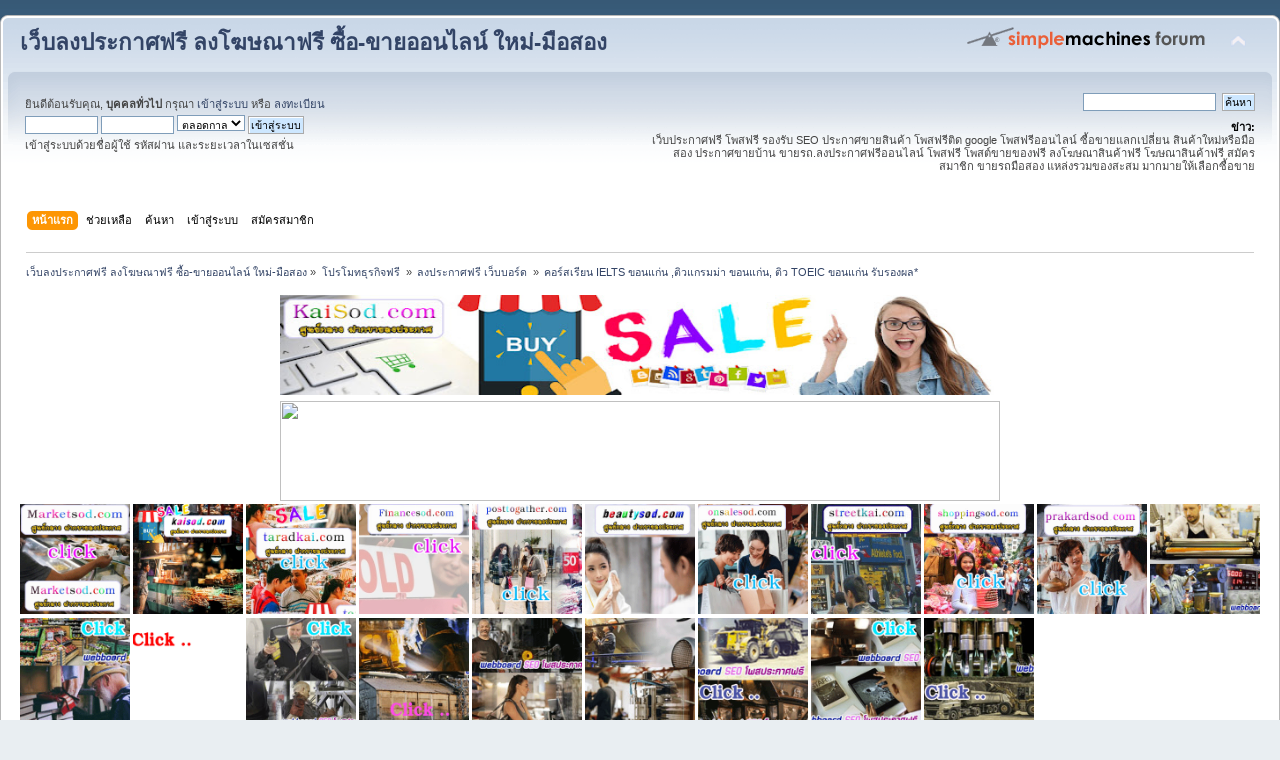

--- FILE ---
content_type: text/html; charset=UTF-8
request_url: https://kaisod.com/index.php/topic,29418.msg433710.html?PHPSESSID=0m44h4cohp5ef0oamdqom320i2
body_size: 20898
content:
<!DOCTYPE html PUBLIC "-//W3C//DTD XHTML 1.0 Transitional//EN" "http://www.w3.org/TR/xhtml1/DTD/xhtml1-transitional.dtd">
<html xmlns="http://www.w3.org/1999/xhtml">
<head>
	<link rel="stylesheet" type="text/css" href="https://kaisod.com/Themes/default/css/index.css?fin20" />
	<link rel="stylesheet" type="text/css" href="https://kaisod.com/Themes/default/css/webkit.css" />
	<script type="text/javascript" src="https://kaisod.com/Themes/default/scripts/script.js?fin20"></script>
	<script type="text/javascript" src="https://kaisod.com/Themes/default/scripts/theme.js?fin20"></script>
	<script type="text/javascript"><!-- // --><![CDATA[
		var smf_theme_url = "https://kaisod.com/Themes/default";
		var smf_default_theme_url = "https://kaisod.com/Themes/default";
		var smf_images_url = "https://kaisod.com/Themes/default/images";
		var smf_scripturl = "https://kaisod.com/index.php?PHPSESSID=0m44h4cohp5ef0oamdqom320i2&amp;";
		var smf_iso_case_folding = false;
		var smf_charset = "UTF-8";
		var ajax_notification_text = "กำลังโหลด...";
		var ajax_notification_cancel_text = "ยกเลิก";
	// ]]></script>
	<meta http-equiv="Content-Type" content="text/html; charset=UTF-8" />
	<meta name="description" content="คอร์สเรียน IELTS ขอนแก่น ,ติวแกรมม่า ขอนแก่น, ติว TOEIC ขอนแก่น รับรองผล*" />
	<meta name="keywords" content="โพสประกาศฟรี, เว็บประกาศฟรี, เว็บลงประกาศฟรี ลงโฆษณาฟรี ซื้อ-ขายออนไลน์ ใหม่-มือสอง" />
	<title>คอร์สเรียน IELTS ขอนแก่น ,ติวแกรมม่า ขอนแก่น, ติว TOEIC ขอนแก่น รับรองผล*</title>
	<meta name="robots" content="noindex" />
	<link rel="canonical" href="https://kaisod.com/index.php?topic=29418.90" />
	<link rel="help" href="https://kaisod.com/index.php?PHPSESSID=0m44h4cohp5ef0oamdqom320i2&amp;action=help" />
	<link rel="search" href="https://kaisod.com/index.php?PHPSESSID=0m44h4cohp5ef0oamdqom320i2&amp;action=search" />
	<link rel="contents" href="https://kaisod.com/index.php?PHPSESSID=0m44h4cohp5ef0oamdqom320i2&amp;" />
	<link rel="alternate" type="application/rss+xml" title="เว็บลงประกาศฟรี ลงโฆษณาฟรี ซื้อ-ขายออนไลน์ ใหม่-มือสอง - RSS" href="https://kaisod.com/index.php?PHPSESSID=0m44h4cohp5ef0oamdqom320i2&amp;type=rss;action=.xml" />
	<link rel="prev" href="https://kaisod.com/index.php/topic,29418.0/prev_next,prev.html?PHPSESSID=0m44h4cohp5ef0oamdqom320i2" />
	<link rel="next" href="https://kaisod.com/index.php/topic,29418.0/prev_next,next.html?PHPSESSID=0m44h4cohp5ef0oamdqom320i2" />
	<link rel="index" href="https://kaisod.com/index.php/board,7.0.html?PHPSESSID=0m44h4cohp5ef0oamdqom320i2" />
		<script type="text/javascript" src="https://kaisod.com/Themes/default/scripts/captcha.js"></script>
</head>
<body>
<div id="wrapper" style="width: 100%">
	<div id="header"><div class="frame">
		<div id="top_section">
			<h1 class="forumtitle">
				<a href="https://kaisod.com/index.php?PHPSESSID=0m44h4cohp5ef0oamdqom320i2&amp;">เว็บลงประกาศฟรี ลงโฆษณาฟรี ซื้อ-ขายออนไลน์ ใหม่-มือสอง</a>
			</h1>
			<img id="upshrink" src="https://kaisod.com/Themes/default/images/upshrink.png" alt="*" title="หดหรือขยายหัวข้อ" style="display: none;" />
			<img id="smflogo" src="https://kaisod.com/Themes/default/images/smflogo.png" alt="Simple Machines Forum" title="Simple Machines Forum" />
		</div>
		<div id="upper_section" class="middletext">
			<div class="user">
				<script type="text/javascript" src="https://kaisod.com/Themes/default/scripts/sha1.js"></script>
				<form id="guest_form" action="https://kaisod.com/index.php?PHPSESSID=0m44h4cohp5ef0oamdqom320i2&amp;action=login2" method="post" accept-charset="UTF-8"  onsubmit="hashLoginPassword(this, 'c1bda87ed61e309699ac2b24d72b83b7');">
					<div class="info">ยินดีต้อนรับคุณ, <b>บุคคลทั่วไป</b> กรุณา <a href="https://kaisod.com/index.php?PHPSESSID=0m44h4cohp5ef0oamdqom320i2&amp;action=login">เข้าสู่ระบบ</a> หรือ <a href="https://kaisod.com/index.php?PHPSESSID=0m44h4cohp5ef0oamdqom320i2&amp;action=register">ลงทะเบียน</a></div>
					<input type="text" name="user" size="10" class="input_text" />
					<input type="password" name="passwrd" size="10" class="input_password" />
					<select name="cookielength">
						<option value="60">1 ชั่วโมง</option>
						<option value="1440">1 วัน</option>
						<option value="10080">1 สัปดาห์</option>
						<option value="43200">1 เดือน</option>
						<option value="-1" selected="selected">ตลอดกาล</option>
					</select>
					<input type="submit" value="เข้าสู่ระบบ" class="button_submit" /><br />
					<div class="info">เข้าสู่ระบบด้วยชื่อผู้ใช้ รหัสผ่าน และระยะเวลาในเซสชั่น</div>
					<input type="hidden" name="hash_passwrd" value="" /><input type="hidden" name="fcc80889" value="c1bda87ed61e309699ac2b24d72b83b7" />
				</form>
			</div>
			<div class="news normaltext">
				<form id="search_form" action="https://kaisod.com/index.php?PHPSESSID=0m44h4cohp5ef0oamdqom320i2&amp;action=search2" method="post" accept-charset="UTF-8">
					<input type="text" name="search" value="" class="input_text" />&nbsp;
					<input type="submit" name="submit" value="ค้นหา" class="button_submit" />
					<input type="hidden" name="advanced" value="0" />
					<input type="hidden" name="topic" value="29418" /></form>
				<h2>ข่าว: </h2>
				<p>เว็บประกาศฟรี โพสฟรี รองรับ SEO ประกาศขายสินค้า โพสฟรีติด google โพสฟรีออนไลน์ ซื้อขายแลกเปลี่ยน สินค้าใหม่หรือมือสอง ประกาศขายบ้าน ขายรถ.ลงประกาศฟรีออนไลน์ โพสฟรี โพสต์ขายของฟรี ลงโฆษณาสินค้าฟรี โฆษณาสินค้าฟรี สมัครสมาชิก ขายรถมือสอง แหล่งรวมของสะสม มากมายให้เลือกซื้อขาย<br /></p>
			</div>
		</div>
		<br class="clear" />
		<script type="text/javascript"><!-- // --><![CDATA[
			var oMainHeaderToggle = new smc_Toggle({
				bToggleEnabled: true,
				bCurrentlyCollapsed: false,
				aSwappableContainers: [
					'upper_section'
				],
				aSwapImages: [
					{
						sId: 'upshrink',
						srcExpanded: smf_images_url + '/upshrink.png',
						altExpanded: 'หดหรือขยายหัวข้อ',
						srcCollapsed: smf_images_url + '/upshrink2.png',
						altCollapsed: 'หดหรือขยายหัวข้อ'
					}
				],
				oThemeOptions: {
					bUseThemeSettings: false,
					sOptionName: 'collapse_header',
					sSessionVar: 'fcc80889',
					sSessionId: 'c1bda87ed61e309699ac2b24d72b83b7'
				},
				oCookieOptions: {
					bUseCookie: true,
					sCookieName: 'upshrink'
				}
			});
		// ]]></script>
		<div id="main_menu">
			<ul class="dropmenu" id="menu_nav">
				<li id="button_home">
					<a class="active firstlevel" href="https://kaisod.com/index.php?PHPSESSID=0m44h4cohp5ef0oamdqom320i2&amp;">
						<span class="last firstlevel">หน้าแรก</span>
					</a>
				</li>
				<li id="button_help">
					<a class="firstlevel" href="https://kaisod.com/index.php?PHPSESSID=0m44h4cohp5ef0oamdqom320i2&amp;action=help">
						<span class="firstlevel">ช่วยเหลือ</span>
					</a>
				</li>
				<li id="button_search">
					<a class="firstlevel" href="https://kaisod.com/index.php?PHPSESSID=0m44h4cohp5ef0oamdqom320i2&amp;action=search">
						<span class="firstlevel">ค้นหา</span>
					</a>
				</li>
				<li id="button_login">
					<a class="firstlevel" href="https://kaisod.com/index.php?PHPSESSID=0m44h4cohp5ef0oamdqom320i2&amp;action=login">
						<span class="firstlevel">เข้าสู่ระบบ</span>
					</a>
				</li>
				<li id="button_register">
					<a class="firstlevel" href="https://kaisod.com/index.php?PHPSESSID=0m44h4cohp5ef0oamdqom320i2&amp;action=register">
						<span class="last firstlevel">สมัครสมาชิก</span>
					</a>
				</li>
			</ul>
		</div>
		<br class="clear" />
	</div></div>
	<div id="content_section"><div class="frame">
		<div id="main_content_section">
	<div class="navigate_section">
		<ul>
			<li>
				<a href="https://kaisod.com/index.php?PHPSESSID=0m44h4cohp5ef0oamdqom320i2&amp;"><span>เว็บลงประกาศฟรี ลงโฆษณาฟรี ซื้อ-ขายออนไลน์ ใหม่-มือสอง</span></a> &#187;
			</li>
			<li>
				<a href="https://kaisod.com/index.php?PHPSESSID=0m44h4cohp5ef0oamdqom320i2&amp;#c7"><span>โปรโมทธุรกิจฟรี </span></a> &#187;
			</li>
			<li>
				<a href="https://kaisod.com/index.php/board,7.0.html?PHPSESSID=0m44h4cohp5ef0oamdqom320i2"><span>ลงประกาศฟรี เว็บบอร์ด </span></a> &#187;
			</li>
			<li class="last">
				<a href="https://kaisod.com/index.php/topic,29418.0.html?PHPSESSID=0m44h4cohp5ef0oamdqom320i2"><span>คอร์สเรียน IELTS ขอนแก่น ,ติวแกรมม่า ขอนแก่น, ติว TOEIC ขอนแก่น รับรองผล*</span></a>
			</li>
		</ul>
	</div><table align="center">
<tr>
<td><a href="http://kaisod.com/index.php"><img src="https://blogger.googleusercontent.com/img/b/R29vZ2xl/AVvXsEgirotX9r9jC4Kdxvpp-EDU7TFjjl3IVFJWPn7o9SIvTmB6tXt6sS3wfzFB-jDFbW7LLv3qNCQS9A7IztlnKqylsuX6feccT251iht4kv7A_Opx66MIWUr4d1LJRny-rPDWFmNySrtJCk9w/w640-h114/%25E0%25B8%25A3%25E0%25B8%25B1%25E0%25B8%259A%25E0%25B8%2588%25E0%25B9%2589%25E0%25B8%25B2%25E0%25B8%2587%25E0%25B9%2582%25E0%25B8%259E%25E0%25B8%25AA%25E0%25B8%259B%25E0%25B8%25A3%25E0%25B8%25B0%25E0%25B8%2581%25E0%25B8%25B2%25E0%25B8%25A8+kaisod.jpg" width="720" height="100" /></a></td>
</tr>
</table>

<table align="center">
<tr>
<td><a href="http://kaisod.com/index.php/board,1.0.html"><img src="https://do.lnwfile.com/_/do/_raw/bi/5y/io.jpg" width="720" height="100" /></a></td>
</tr>
</table>








<a href="https://marketsod.com/index.php"><img src="https://blogger.googleusercontent.com/img/b/R29vZ2xl/AVvXsEiSym0mR1rsc5Y2WVzLoB46gxH59uDCq7fJdwN4yeAsvWzGPlDeKxJXvzOgm4MLi1T3ubtsfKzj3JbVaGHRSiqO7gLpEDDO8PBO80g4a1C007gCJI3LE4UGYaK2q9fz5ke6nhEwEjysCKT6Haomj5VgHIqogTB3-Yv6wHHnY1P6oeBD-xQgkUZGXELTdw/s1600/Marketsod%20%E0%B9%82%E0%B8%9E%E0%B8%AA%E0%B8%9B%E0%B8%A3%E0%B8%B0%E0%B8%81%E0%B8%B2%E0%B8%A8%E0%B8%9F%E0%B8%A3%E0%B8%B5.gif"width="110" height="110" /></a></center>



<a href="https://kaisod.com/index.php?PHPSESSID=0m44h4cohp5ef0oamdqom320i2&amp;/index.php"><img src="https://blogger.googleusercontent.com/img/b/R29vZ2xl/AVvXsEhHMjBuYqPCw94LYpWQxirKmj-BOCCv6dnnM2Li3ASB9pvsbC5cjwJcGI1CgW8IpXZKe-Mla-z0rFKXDER23JbiSs8vyvF6uXDaHhau4g3jUGrVkL-S7URBwEtjNpw3Fr6E-7rhei16iBE3rSBxb4qZVlbx0Ioe7PlUj8EahDWuK7jabkzShSciwr1x1A/s1600/kaisod%20%E0%B9%82%E0%B8%9E%E0%B8%AA%E0%B8%9B%E0%B8%A3%E0%B8%B0%E0%B8%81%E0%B8%B2%E0%B8%A8%E0%B8%9F%E0%B8%A3%E0%B8%B5.gif"width="110" height="110" /></a></center>


<a href="https://taradkai.com/index.php"><img src="https://blogger.googleusercontent.com/img/b/R29vZ2xl/AVvXsEi-mzKz1bPallN7ZYW5MJ7Wy9Si5up2EKLAmQGgGF-gHUjtDU-8iSccZjQvT57BI2vmmsT6g3neUE7SsvH_-0nE6ahHLWoKsoBTJDjmGF6c7kgazCrT-uvVfjczlYaUYGRTzQtKytY3WxvCZJ99FBIZq4jmbEqeN_QDrrEK5ChkZVcHp5VQn37NKKYX5w/s1600/taradkai%20%E0%B8%A5%E0%B8%87%E0%B8%9B%E0%B8%A3%E0%B8%B0%E0%B8%81%E0%B8%B2%E0%B8%A8%E0%B8%9F%E0%B8%A3%E0%B8%B5.gif"width="110" height="110" /></a></center>


<a href="https://financesod.com/index.php"><img src="https://blogger.googleusercontent.com/img/b/R29vZ2xl/AVvXsEhKSuf0F82IF5Rwo1kfBNOscxI_HGBYSCQcgo-zHKgP9zlIJL_PAJ9zKEwSZuHMwPyqIVmCES-TEOkRndF-8kOgYy2ejqw9CJK2EHwNC_c3PQbeXhWN0XeT5NLDGh5jd4JdZNW_kXD7_pMtOakIeStrgBz8XaLmqxaWYeLeSvOL12Zx3EZ9tVX3wldBzg/s1600/Financesod%20%E0%B9%82%E0%B8%9E%E0%B8%AA%E0%B8%9B%E0%B8%A3%E0%B8%B0%E0%B8%81%E0%B8%B2%E0%B8%A8%E0%B8%9F%E0%B8%A3%E0%B8%B5.gif"width="110" height="110" /></a></center>



<a href="https://posttogather.com/index.php"><img src="https://blogger.googleusercontent.com/img/b/R29vZ2xl/AVvXsEjHNmJ1svNopPiLxIperb9bBHUXrGww5z2hZc98jcm6YqE0YKmgE659OGbBVx7pOD1CjjegFZlULyRvwwPD3BE_4MeAXqgZkFBHNssCMB-IzCY_ZnV7E0PGCRdzqm2Ri0tzFCKM0SZSHFG2tqiQMKHio4YnkVVgX4h36umLFOgHBA-RfXlW5lMcyaaNqA/s1600/Posttogather%E0%B8%A5%E0%B8%87%E0%B8%9B%E0%B8%A3%E0%B8%B0%E0%B8%81%E0%B8%B2%E0%B8%A8%E0%B8%9F%E0%B8%A3%E0%B8%B5.gif"width="110" height="110" /></a></center>


<a href="http://beautysod.com/index.php"><img src="https://blogger.googleusercontent.com/img/b/R29vZ2xl/AVvXsEhytIsQBDqTQfwQaHtyRpQ1ljcf772Gw6pqop5htEUdv_k62-YW2B8aaS9nLAM2lme9IrJvkO3zE71p-rJXDZkRqYA0pBAisQb-rsZ9sK3O4bibUPsdq66pX3leYYzKjrLAADxdnqZyICHgwm9aQ193Mq9heGyyKgIICqSDbLa1ltZUp2tca340PrAy3g/s1600/beautysod%20%E0%B9%82%E0%B8%9E%E0%B8%AA%E0%B8%9B%E0%B8%A3%E0%B8%B0%E0%B8%81%E0%B8%B2%E0%B8%A8%E0%B8%9F%E0%B8%A3%E0%B8%B5.gif"width="110" height="110" /></a></center>



<a href="https://onsalesod.com/index.php"><img src="https://blogger.googleusercontent.com/img/b/R29vZ2xl/AVvXsEh-cC4n_dzORPB1d6zZtXyalivlP5n9logwc4Xa9ipZFx4Qw6kyLfel9qMuZfk7zBQ9ZYLisqmaVE_yInmCWUl4ZK2W9dDO7rLm4dAQ0MwnErMR54SoF0cnTryGHoYEsEkY2KS66ZP1Hmnqn6z5wpTOOsm2KjH3tGQ9C36UaYPWAJ3DzZ5hW0ljWqCtKQ/s1600/onsalesod%20%E0%B9%82%E0%B8%9E%E0%B8%AA%E0%B8%9B%E0%B8%A3%E0%B8%B0%E0%B8%81%E0%B8%B2%E0%B8%A8%E0%B8%9F%E0%B8%A3%E0%B8%B5.gif"width="110" height="110" /></a></center>


<a href="https://streetkai.com/index.php"><img src="https://blogger.googleusercontent.com/img/b/R29vZ2xl/AVvXsEhhrOkRAjmG0lk4KkDoT6EUGmFw9M6PKeyQHhusNxEGqU8iaxR01vGi1wr8y-7Tk2djUUrzYvCwmcBigT_ikizbAf8V2PkwhjH4SsJMK5AHZYrHCFp3kJ9GTJKlSXHuxpyWK49mYWVQ5Ja-IuZbi5vOj0FKqMBaGgO4ngeDXfd188FBwWa8GzULGMpt5A/s1600/streetkai%20%E0%B8%A5%E0%B8%87%E0%B8%9B%E0%B8%A3%E0%B8%B0%E0%B8%81%E0%B8%B2%E0%B8%A8%E0%B8%9F%E0%B8%A3%E0%B8%B5.gif"width="110" height="110" /></a></center>



<a href="https://shoppingsod.com/index.php"><img src="https://blogger.googleusercontent.com/img/b/R29vZ2xl/AVvXsEhW3632X200K-eMHHNQXdjyfN6_3RzOmBnddCuaUNDpRiEEgThKUx_5BkAJtbIIFPzPYJ2jLvrNNlvUsM8MbkshK9eN2iZNJ_VcgzzjgNhViSLEa_L81eojiaJIF96Q5ALotavX4lxumL7cp34l2nhYyVTncEkzZHCrSfXqztFJyqXE-ytaar2hY6FEPQ/s1600/shoppingsod%20%E0%B8%A5%E0%B8%87%E0%B8%9B%E0%B8%A3%E0%B8%B0%E0%B8%81%E0%B8%B2%E0%B8%A8%E0%B8%9F%E0%B8%A3%E0%B8%B5.gif"width="110" height="110" /></a></center>



<a href="https://prakardsod.com/index.php"><img src="https://blogger.googleusercontent.com/img/b/R29vZ2xl/AVvXsEiTnHcO1MCQpuoklqmy3MXEhvFiskZDe0W2r8jq53K4BfB60RRrVOPdvemtVR0Pc0Arg5g68L2GEo-sm4btrVKw8WmKWzrd_EFmNKuNZVZo2gZNwTEjaJrntJTfdvMxIfKY7MPPvKWZs7VaKIJo8TNDr15Qrx3R-p4OE__ckqCH0T4ei8NM_8S-Uzm4Wg/s1600/prakardsod%20%E0%B8%A5%E0%B8%87%E0%B8%9B%E0%B8%A3%E0%B8%B0%E0%B8%81%E0%B8%B2%E0%B8%A8%E0%B8%9F%E0%B8%A3%E0%B8%B5.gif"width="110" height="110" /></a></center>



<a href="https://โพสขาย.com/index.php/index.php"><img src="https://blogger.googleusercontent.com/img/b/R29vZ2xl/AVvXsEhCjrfuyiy-NfGUr5dwId2vYKTAv_o_CnnEiNlfYuy7hQdaKCCWE_DTW7vLreCcjNHMmXwd9JuOdtlDs9tJR-_o0HlxU01_AXIn9OWvJ_FqeFtyePGPQhuZzmUVYhYx5RAxe9wDplPoM0pCNvJI3l4jCRhxn1NI4lw89FAlzddE1sZmizWyfnzgB1SwkI4-/s1600/%E0%B9%82%E0%B8%9E%E0%B8%AA1.gif"width="110" height="110" /></a></center>

<a href="https://ผู้ผลิต.com/index.php"><img src="https://blogger.googleusercontent.com/img/b/R29vZ2xl/AVvXsEh-Yxg9Q-BFzHFejpEBmoZv820B-WH7gFPfXiKd98KwrUBsOeid-rphz3dCnds0V2-gULugP-VP00FC4W72U7_0kli4ZdkF43qTu1zz8RnL7Qf9CRHON1xcJyTZ3IcFjuNJZzq8VysSUDy2c6HrIuMz9JVM4r1wjSkSMQS-qV9tR8m1d8ToQSqujIhlXmMT/s1600/%E0%B9%82%E0%B8%9E%E0%B8%AA7.gif"width="110" height="110" /></a></center>

<a href="https://สินค้าโปรโมชั่น.com/index.php"><img src="https://blogger.googleusercontent.com/img/b/R29vZ2xl/AVvXsEhtyd8k6p0OGDsHAMeUfYarXzV9xcvru6U7IQD5fzo94JxpQT6gFLC6FU76T9MSolwOjRjT48eORIEAP5hBl_NYIEi_aG43ei2BSOfEm3H4mzpK26L3FB4-8Lpx45rcbd2hYR8Mh1_pYBYQol84k1EBzvhgdU2aq1acQHQQc7hqCzwC_Njx-p1c6AlEaYMU/s1600/%E0%B9%82%E0%B8%9E%E0%B8%AA10.gif"width="110" height="110" /></a></center>

<a href="https://สินค้าโรงงาน.com/index.php"><img src="https://blogger.googleusercontent.com/img/b/R29vZ2xl/AVvXsEgaddNCVcs6a9jld0i9d41F18HCbAbPKXXL_o18SPsYx06IcBniYgO1UkmIHwpoNAEgnDxmTvStbD8Ag4EPH93CVoSJ8sbBHv1f1DX-GIGTaYiqra3QP--ZmhPHapN9OY-1kH7E_u4yp3vlRwMQgd1cZE7bzFlbAEmQg0vLg9Kj3er4r9yotjQm-XK8oFVN/s1600/%E0%B9%82%E0%B8%9E%E0%B8%AA2.gif"width="110" height="110" /></a></center>

<a href="https://ผู้ผลิตสินค้า.com/index.php"><img src="https://blogger.googleusercontent.com/img/b/R29vZ2xl/AVvXsEhfStBmaSSrI9LUcF7Nbrm9bxkEpJXdgMUKsx8XgQSKM_iKCHy2kjQufyFNdbVixqdyl595gFVmsly02N7m94lOX7MMfn0kVwhfQRiccPipIvnHw8gSy0TtE8lvUlZw-lbTksehdGjIcVkdTzzFYTb6Sap8tbPN8oRKCFOnsvUUu5Fa34tOv2i8B0hPTmdC/s1600/%E0%B9%82%E0%B8%9E%E0%B8%AA17.gif"width="110" height="110" /></a></center>

<a href="https://เครื่องจักรอุตสาหกรรม.com/index.php"><img src="https://blogger.googleusercontent.com/img/b/R29vZ2xl/AVvXsEglsiN5-uzqgIvIa8kOc5zxbykjOuEfy-VTxL3RU44rAzkL3hY0o7Mwjcs9q_QF2ZtMVL3AVtMx72L9HVfuW53eI8fNNMxwHXxLihNnuaU7i3xisYjq7dWEodoYpg9UX5Pe6EUZmNXQ9buCLdHdltYIReZFCrRR_WouPeBabbkpMiOeQ_hyAbDI88sqHhl5/s1600/%E0%B9%82%E0%B8%9E%E0%B8%AA20.gif"width="110" height="110" /></a></center>

<a href="https://ขายในไทย.com/index.php/index.php"><img src="https://blogger.googleusercontent.com/img/b/R29vZ2xl/AVvXsEjHTNDVb5XFMCSYQ3sW0ud_H02weOpFCsonZIbobDrKap0W6qinroYgkA6ugNco_X6Du9uuzAY4-5GlwlLQ6C7ibk-DpRINyKi18cgsHg2rw9VUOAsGAbOKrb1Guj6uTTajShgYYlZv1cGhiTmowNTIH1WXvXFLh2gf45NBbR50pISTHOkCv-MqFarEp_Q7/s1600/%E0%B9%82%E0%B8%9E%E0%B8%AA19.gif"width="110" height="110" /></a></center>

<a href="https://โรงงานอุตสาหกรรม.com/index.php"><img src="https://blogger.googleusercontent.com/img/b/R29vZ2xl/AVvXsEjsaYAKNoJRr3jvgF5WVfDmK8Pbu-yIxeWTlXtulVWjsWWx8leVIg-AXS7M2uuTugYBZ7R5r2RoBdXzrOYrxKP-_-EHr7q7sy6EJ0x2HsZoBeuRrpCIqhrGhqWimIHmR1GNp0eJG02FwIWZClR8dETpJxL0RXsoRyzHosG3AZwaymZ47h7NS3NvMrxtBDfy/s1600/%E0%B9%82%E0%B8%9E%E0%B8%AA12.gif"width="110" height="110" /></a></center>

<a href="https://สินค้าในไทย.com/index.php/index.php"><img src="https://blogger.googleusercontent.com/img/b/R29vZ2xl/AVvXsEhnyl1AuV8DyCLO0w9OuDOslRSMrlygA5w4N99r8Ky9tazJuYyc7Tw1M9y-ANWhLn1KJdFo8diPlJhrSMB7ghKHTfwkgVKvsKFBZ9uB6kcJxgjPVeRBopcoZcLlK7RkwZsGPPu2fJrQxWkHd_keMIgmi1L8dbkn97nOWILfyXCROUW_vhJNLA9oC8Q-IZPw/s1600/%E0%B9%82%E0%B8%9E%E0%B8%AA13.gif"width="110" height="110" /></a></center>

<a href="https://ยานยนต์.com/index.php"><img src="https://blogger.googleusercontent.com/img/b/R29vZ2xl/AVvXsEicy5ORMfnP1hm6x4AKKfUcBkYf75dwEZr33tpYTZZKTJ4ZTbccx7B2FKWUyUwBUSD2TD3mft7eV0Y26s0O5nl89bcyd1hX2UiQgKvboLitPcZigIOlN1p-2frMK0RzP5LX0SHKjcKnLhzTtdSwwCOJTzdWCm7isB60b-uztuP-R6F6-6A0GVhJeBugdcpH/s1600/%E0%B9%82%E0%B8%9E%E0%B8%AA11.gif"width="110" height="110" /></a></center>
<table><tr><td valign="top"><center><a href="https://kaisod.com/index.php?PHPSESSID=0m44h4cohp5ef0oamdqom320i2&amp;/topic,89706"><img src="https://blogger.googleusercontent.com/img/b/R29vZ2xl/AVvXsEgCSPprtmSknwABFtfwZVAxU-u05atltEMroJ-N6SJdCJfh_8b4DKIaMaRHwDX2vZoYqk1nNVOSF7CkNlkNgD8dSRhFvkZEscVeKU5DIyp7gcLQfE0NWrR0AQ5F7gflX9-fySO2T3ruMjIS2BMxcbxYCJjEwDKwWFMyJx5OwsgcnxgacCRNEhV2lKrhV28/s16000/%E0%B8%A3%E0%B8%96%E0%B8%9A%E0%B8%A3%E0%B8%A3%E0%B8%97%E0%B8%B8%E0%B8%81%E0%B8%A3%E0%B8%B1%E0%B8%9A%E0%B8%88%E0%B9%89%E0%B8%B2%E0%B8%87%E0%B8%AA%E0%B9%88%E0%B8%87%E0%B8%82%E0%B8%AD%E0%B8%87%E0%B9%84%E0%B8%9B%E0%B8%A5%E0%B8%B2%E0%B8%A7%208.jpg"width="150" height="150" /></a></center>
<br/>
<center><a href="https://kaisod.com/index.php?PHPSESSID=0m44h4cohp5ef0oamdqom320i2&amp;/topic,89764.0.html"><img src="https://do.lnwfile.com/_/do/_raw/b6/he/lg.jpg"width="150" height="150" /></a></center>
<br/>
<center><a href="https://kaisod.com/index.php?PHPSESSID=0m44h4cohp5ef0oamdqom320i2&amp;/topic,85.0.html"><img src="https://f.lnwfile.com/_/f/_raw/rn/xm/09.jpg"width="150" height="150" /></a></center>
<br/>



<center><a href="https://kaisod.com/index.php?PHPSESSID=0m44h4cohp5ef0oamdqom320i2&amp;/topic,93.0.html"><img src="https://blogger.googleusercontent.com/img/b/R29vZ2xl/AVvXsEjWEYnFbCwjT2dTvQMEcwb8fj04RPrFksJVei8VKY_AIa9z1zp-Hja3iL8F7mAD2bQU1nOQqcz9bQO8wBdeEOqccv1KSr8ZmTconOPofWJbKF_EMXYLW_hv0Vx0mh9MFpChEKcs-0D6sVPlZFspTYwLnRyguwMYwRmH3F1768Aq-TSzuN4pibJBLmKUSw/s16000/%E0%B9%80%E0%B8%84%E0%B8%A3%E0%B8%B7%E0%B9%88%E0%B8%AD%E0%B8%87%E0%B8%AA%E0%B9%81%E0%B8%81%E0%B8%99%E0%B8%A5%E0%B8%B2%E0%B8%A2%E0%B8%99%E0%B8%B4%E0%B9%89%E0%B8%A7%E0%B8%A1%E0%B8%B7%E0%B8%AD2.JPG"width="150" height="150" /></a></center>
<br/>

<center><a href="https://kaisod.com/index.php?PHPSESSID=0m44h4cohp5ef0oamdqom320i2&amp;/topic,90131.0.html"><img src="https://blogger.googleusercontent.com/img/b/R29vZ2xl/AVvXsEhWfPgXejjVqDxQCvs3ELDAB7PN-mDJZVhQzOT37f9yGgIJwRvRdBQ10-9TFqEI0Qd1wrPhBD8ROq5xlrZT5l183AvhuogNvrg8Tzb8PP0HUajXIWKjG9QLAAEm36W7EZ4rRyem6l0zesxIBr8xpUy1ETmO3gZrv5QXqp0nEh22j_tEDQUCI05BTBeqlI0/s16000/TPCC%20ALUM%202024A%20339.jpg"width="150" height="150" /></a></center>
<br/>

<center><a href="https://kaisod.com/index.php?PHPSESSID=0m44h4cohp5ef0oamdqom320i2&amp;/topic,90106.0.html"><img src="https://blogger.googleusercontent.com/img/b/R29vZ2xl/AVvXsEi0fTirRo9CaGaC7yAwlDCC0eNvhIbDP1XYiJUfH7S1tkRXtKtFAZQDCnh1xoBrc4wIcVp8gGiWL0pptSko4eC9g86QzkUOcRvc5fm6n6_MG41JNYQ1sfLdK0j8ilqNYqsSF93cXVq_XffXP_yPsWXBPw_jC6zV6v6FVBE-DHjsedYE0kmiW7ekiESA_XM/s16000/TPCC%20FCC%20A416.jpg"width="150" height="150" /></a></center>
<br/>

<center><a href="https://kaisod.com/index.php?PHPSESSID=0m44h4cohp5ef0oamdqom320i2&amp;/topic,90074"><img src="https://blogger.googleusercontent.com/img/b/R29vZ2xl/AVvXsEj_zByqKfU72dY4qEt3XZOpby9JH5uuXe3ishFkyG0I3LXrdo_6uC4apUsov3cGa73adQhIWxAoTaY2-tKqAVD7d7sAuOOANkFSlQvxBeM2hxm95QSg2G7Zp87CBjC30I7J231O4UIZPfwTrIUsRraoomPMr_UUuSvsqaA8CdqpCwVAujuppYTiT3lE0Lk/s16000/TPCC%20FCC%20A416.jpg"width="150" height="150" /></a></center>
<br/>


<center><a href="https://kaisod.com/index.php?PHPSESSID=0m44h4cohp5ef0oamdqom320i2&amp;/topic,90065.0.html"><img src="https://itp1.itopfile.com/ImageServer/z_itp_191120227kd5/800/800/AstaxanthinTEL034854888z-z119638214949.jpg"width="150" height="150" /></a></center>
<br/>


<center><a href="https://kaisod.com/index.php?PHPSESSID=0m44h4cohp5ef0oamdqom320i2&amp;/topic,90001"><img src="https://blogger.googleusercontent.com/img/b/R29vZ2xl/AVvXsEgVBEX3ZlJvH235eFrapb17KG7WEhV2xK9AT1Uvfnwi7e69k3OIN6nvZ9aLRzhhY3uWB3FSr7bUUbuged-cHdd_4h1RhNc_MaFPHULpX5LAzZnvX-s6K56_SYSR7IHWVb-lKiITrpGgEqU-F31Pl9IKBQD4kjdqOSmDmZxZmCxwtqaIFI1z8tRxZGPyhss/s16000/TPCC%20FCC%20JPG%20295.jpg"width="150" height="150" /></a></center>
<br/>

<center><a href="https://kaisod.com/index.php?PHPSESSID=0m44h4cohp5ef0oamdqom320i2&amp;/topic,89884"><img src="https://blogger.googleusercontent.com/img/b/R29vZ2xl/AVvXsEhns9Mx7mJsaMsDEU5CdtPFwTJOb6MtEK8DZCpvMScsEKZT0KWRRb9FKwhVwXv96RQErRtYs9zIoSINHY7qbw8bm0IKY-6NvQLkjxwK1eoaWxMwYevO3rlTj7p3welD4oxFtXRb_vMdcem9mM7LIz5nprnYWDi7dtefG2DmQx-gUw9EeRQu5yLpBj7L1BM/s16000/TPCC%20FCC%20A295.jpg"width="150" height="150" /></a></center>
<br/>


<center><a href="https://kaisod.com/index.php?PHPSESSID=0m44h4cohp5ef0oamdqom320i2&amp;/topic,89835"><img src="https://blogger.googleusercontent.com/img/b/R29vZ2xl/AVvXsEj1Jkqi3oXLFum8CyjnJQPIt8BQ_TGflvgoZGd60xbl1hD_ZtGzoeEUsjg4o2odkFd1I4Tab35En-P8N7ZsuhHZ_hngvRCyKpwWgK-8PrIYLQS_U8QEd6YBUzPZjzVot5qr0xsYtnNyUQqLr6fookdO4ZarL0TdeHfnKzXtEFHs2d9c_s6j7X3BabST84c/s16000/egg%20white%20619.jpg"width="150" height="150" /></a></center>
<br/>

<center><a href="https://kaisod.com/index.php?PHPSESSID=0m44h4cohp5ef0oamdqom320i2&amp;/topic,89788"><img src="https://blogger.googleusercontent.com/img/b/R29vZ2xl/AVvXsEiwn4gjNJEIVC_gOk4cY9-xkhqURa8YdfsN3Hcv9GPX10oJXdDt6rkeDsfgtr9nnzHK-tpoo_NwRBMXbb0zbt6p6Y3i03g7gAy0kaHWZ7aZHW1JdXwq_gwS4uF3B_Iksws9Jn3YN9v9zez86yEZnffEI8SioUIsqLjW6Ph8TQzWBUtNY5h-1cwIHuMlJaY/s16000/Borneol%20flake%20498A.jpg"width="150" height="150" /></a></center>
<br/>


<center><a href="https://kaisod.com/index.php?PHPSESSID=0m44h4cohp5ef0oamdqom320i2&amp;/topic,89783"><img src="https://blogger.googleusercontent.com/img/b/R29vZ2xl/AVvXsEgBK2b0LoHV3ynJvjRjsPpdXPTKSHM_-AuuTZfHelTdzzSFvmRAUepqjQatOhX7knBGh_sl5gpivQfEA2YkwVvlh4bW7vKJIliL1BrBxUiDpCJtu0ACspM2RjvSr2fPCYpUXqxyskQTGHAK55_qF-aRr-6D1JBvLvquv6R1zE-UzFxlOYdvURhywzOdwRE/s16000/Eucalyptus%20Oil%201020.png"width="150" height="150" /></a></center>
<br/>


<center><a href="https://kaisod.com/index.php?PHPSESSID=0m44h4cohp5ef0oamdqom320i2&amp;/topic,89759"><img src="https://blogger.googleusercontent.com/img/b/R29vZ2xl/AVvXsEhCZI75RcvD1BNEwPaD4kZVDeKMiD2Kymgj4n8DaLf0v1Z9eSbpN9PaN3WcSGYkf7EyTEEjT_LxWurvxnqwi23uKIuMZaUSwR10JenyDFuaBcWOQZ4Fwpo8hsFbz1jHgxUQO8dXl07FUnnqx4Nje-TWJIahysoc4JV-b1Gy-L65OUic-LYi8mhJbyzwBHA/w640-h640/ENG%20365.jpg"width="150" height="150" /></a></center>
<br/>

<center><a href="https://kaisod.com/index.php?PHPSESSID=0m44h4cohp5ef0oamdqom320i2&amp;/topic,89694.0.html"><img src="https://blogger.googleusercontent.com/img/b/R29vZ2xl/AVvXsEg8x7PDR-2myxT2K1G8qChAInyDg3cFanUP90e9ysEmU5I3hBzncJT3YFgbqEy7Lx0MALMKAt6BHX3JYlLCvpl493joegQ75Kcg1bC7w51GlGLWDwee9zz30ky5g1egMo-wwdVMZt5yLxDDcyk0up9tY4nwSbXba-aKdrQLSNxFvd4RGEFqA4bRpWCSfGg/s16000/Glycerine%20TPCC%20316.jpg"width="150" height="150" /></a></center>
<br/>

<center><a href="https://kaisod.com/index.php?PHPSESSID=0m44h4cohp5ef0oamdqom320i2&amp;/topic,89676.0.html"><img src="https://blogger.googleusercontent.com/img/b/R29vZ2xl/AVvXsEgYEUkW6RarBhLp3w5AyH3qopJ59YwdXIvhSzhPnr7c-u88qZU5G6PEDE06w3seQXN1RN7UEobwlnKuMwBKqQAAiMMMqupAbiL-edYCCTcLGRSGCIWOsjtV8gr-R6HPLa3hren1x5H3WHaGChD2wm_zocGd5Z3Yx0S5DkUzKT-lARtNTbu2f80QDEvtgvs/s16000/PVC%20396.jpg"width="150" height="150" /></a></center>
<br/>

<center><a href="https://kaisod.com/index.php?PHPSESSID=0m44h4cohp5ef0oamdqom320i2&amp;/topic,89646.0.html"><img src="https://blogger.googleusercontent.com/img/b/R29vZ2xl/[base64]/s16000/TPCC%20FCC%20JPG%20295.jpg"width="150" height="150" /></a></center>
<br/>




<center><a href="https://taradkai.com/index.php/topic,55660.0.html"><img src="https://blogger.googleusercontent.com/img/b/R29vZ2xl/AVvXsEiu_7xxY7v5LJodfc6afYAp2DSo8jgwL1XXYav9SKhGJhCoJZeet61Pt_uMucazDd4pWxAumGjcb5fnz9CS9WX7hTBb4gnwY56p3eLMOOHjKLD37sZL7fF266VWXGKs8s-hEsRvTN67nUj6cAqTuriI0WaR0bkKpozEtPxq9fU9xx_62sc78vihuIsYq68/s16000/2Astaxanthin%20468.jpg"width="150" height="150" /></a></center>
<br/>

<center><a href="https://taradkai.com/index.php/topic,55643.0.html"><img src="https://blogger.googleusercontent.com/img/b/R29vZ2xl/AVvXsEgrJoSxehWw6gi_eSaakrhl1ZesrW3yuQ6YxQbYoX8jVL0SidSpQw0a4Roz4Gca3lBulUt1hvD-8JcFTkaC2cq9nQjAMT-5hdS45bcbO0b9vSVTWLfz1lI8hqPHb-ZtV6JEX0e9Ia3dOzGnrkKgs_3qvY9hyt3X-4sGmXfUiPspLGLj7ZCyHToIb1GPvNs/s16000/TPCC%20FCC%20A295.jpg"width="150" height="150" /></a></center>
<br/>

<center><a href="https://financesod.com/index.php/topic,52098.0.html"><img src="https://blogger.googleusercontent.com/img/b/R29vZ2xl/AVvXsEi4FLabb-kCUq7wm0zSdfqYHwWoVctEfU9CQOP6BsNF587sa1BCvPnp_luM_h9v-qxOjr2YIYp0DkUgC18MBvmx6HEvkJPhgDi72XJlG7WAjS3cNRwtkUSGNZy6V6w6A1QgegDl45AYIjCvkFJgGh84DQwik_vxTW-FBzwQPV2kw0-P6wiCLvJ7_O9sP44/s16000/Astaxanthin%20TEL%20034854888.jpg"width="150" height="150" /></a></center>
<br/>


<center><a href="https://taradkai.com/index.php/topic,55621.0.html"><img src="https://blogger.googleusercontent.com/img/b/R29vZ2xl/AVvXsEjX-GK8ChR4aqdvUBMPIWEkpvt1R5OaHkBQtPLW4z_oWYMgd_UHDLKQwBfZ-pkeA4Yqz5eIO1zkd1gnq3DRRQO4zIcqs187JoZWGAcolF7lD6UhGVoGx-i-w4raQGkxiGfoaWX5FEpO3g5mrCBxphq6qqbj4CHzLG_R8U1R280KZUyydyyg5AED7Mn2HLk/s16000/Astaxanthin%20TEL%200800160016.jpg"width="150" height="150" /></a></center>
<br/>

<center><a href="https://taradkai.com/index.php/topic,55581.0.html"><img src="https://blogger.googleusercontent.com/img/b/R29vZ2xl/AVvXsEiXXo60QCbdGDo-YAL_45BYG0q5pcsW4k35VSI07uo5oxQlnUlmEJKL-wvh0auJFCRBIQlH35Z8RBAW5kerweehCv5zVoF4RkmSXVqWK815Q16x4ezkqzmrFBuMgqbjZXMOBLnF_t0Dos63Folf5_waDmJIAFrbC_pSCv08aPfEhQijaPBUBLl7pWViwCM/s16000/3Astaxanthin%20506.jpg"width="150" height="150" /></a></center>
<br/>


<center><a href="https://kaisod.com/index.php?PHPSESSID=0m44h4cohp5ef0oamdqom320i2&amp;/topic,89838"><img src="https://blogger.googleusercontent.com/img/b/R29vZ2xl/AVvXsEj1Jkqi3oXLFum8CyjnJQPIt8BQ_TGflvgoZGd60xbl1hD_ZtGzoeEUsjg4o2odkFd1I4Tab35En-P8N7ZsuhHZ_hngvRCyKpwWgK-8PrIYLQS_U8QEd6YBUzPZjzVot5qr0xsYtnNyUQqLr6fookdO4ZarL0TdeHfnKzXtEFHs2d9c_s6j7X3BabST84c/s16000/egg%20white%20619.jpg"width="150" height="150" /></a></center>
<br/>

</td><td width="100%" valign="top"><table><tr><td width="100%" valign="top">
			<a id="top"></a>
			<a id="msg430172"></a>
			<div class="pagesection">
				<div class="nextlinks"><a href="https://kaisod.com/index.php/topic,29418.0/prev_next,prev.html?PHPSESSID=0m44h4cohp5ef0oamdqom320i2#new">&laquo; หน้าที่แล้ว</a> <a href="https://kaisod.com/index.php/topic,29418.0/prev_next,next.html?PHPSESSID=0m44h4cohp5ef0oamdqom320i2#new">ต่อไป &raquo;</a></div>
		<div class="buttonlist floatright">
			<ul>
				<li><a class="button_strip_print" href="https://kaisod.com/index.php?PHPSESSID=0m44h4cohp5ef0oamdqom320i2&amp;action=printpage;topic=29418.0" rel="new_win nofollow"><span class="last">พิมพ์</span></a></li>
			</ul>
		</div>
				<div class="pagelinks floatleft">หน้า: <a class="navPages" href="https://kaisod.com/index.php/topic,29418.0.html?PHPSESSID=0m44h4cohp5ef0oamdqom320i2">1</a> <span style="font-weight: bold;" onclick="expandPages(this, 'https://kaisod.com/index.php'+'?topic=29418.%1$d', 15, 60, 15);" onmouseover="this.style.cursor = 'pointer';"> ... </span><a class="navPages" href="https://kaisod.com/index.php/topic,29418.60.html?PHPSESSID=0m44h4cohp5ef0oamdqom320i2">5</a> <a class="navPages" href="https://kaisod.com/index.php/topic,29418.75.html?PHPSESSID=0m44h4cohp5ef0oamdqom320i2">6</a> [<strong>7</strong>] <a class="navPages" href="https://kaisod.com/index.php/topic,29418.105.html?PHPSESSID=0m44h4cohp5ef0oamdqom320i2">8</a> <a class="navPages" href="https://kaisod.com/index.php/topic,29418.120.html?PHPSESSID=0m44h4cohp5ef0oamdqom320i2">9</a> </div>
			</div>
			<div id="forumposts">
				<div class="cat_bar">
					<h3 class="catbg">
						<img src="https://kaisod.com/Themes/default/images/topic/veryhot_post.gif" align="bottom" alt="" />
						<span id="author">ผู้เขียน</span>
						หัวข้อ: คอร์สเรียน IELTS ขอนแก่น ,ติวแกรมม่า ขอนแก่น, ติว TOEIC ขอนแก่น รับรองผล* &nbsp;(อ่าน 12706 ครั้ง)
					</h3>
				</div>
				<form action="https://kaisod.com/index.php?PHPSESSID=0m44h4cohp5ef0oamdqom320i2&amp;action=quickmod2;topic=29418.90" method="post" accept-charset="UTF-8" name="quickModForm" id="quickModForm" style="margin: 0;" onsubmit="return oQuickModify.bInEditMode ? oQuickModify.modifySave('c1bda87ed61e309699ac2b24d72b83b7', 'fcc80889') : false">
				<div class="windowbg">
					<span class="topslice"><span></span></span>
					<div class="post_wrapper">
						<div class="poster">
							<h4>
								<a href="https://kaisod.com/index.php?PHPSESSID=0m44h4cohp5ef0oamdqom320i2&amp;action=profile;u=150" title="ดูรายละเอียดของ reggularpost88">reggularpost88</a>
							</h4>
							<ul class="reset smalltext" id="msg_430172_extra_info">
								<li class="postgroup">Hero Member</li>
								<li class="stars"><img src="https://kaisod.com/Themes/default/images/star.gif" alt="*" /><img src="https://kaisod.com/Themes/default/images/star.gif" alt="*" /><img src="https://kaisod.com/Themes/default/images/star.gif" alt="*" /><img src="https://kaisod.com/Themes/default/images/star.gif" alt="*" /><img src="https://kaisod.com/Themes/default/images/star.gif" alt="*" /></li>
								<li class="postcount">กระทู้: 36908</li>
								<li class="profile">
									<ul>
										<li><a href="https://kaisod.com/index.php?PHPSESSID=0m44h4cohp5ef0oamdqom320i2&amp;action=profile;u=150"><img src="https://kaisod.com/Themes/default/images/icons/profile_sm.gif" alt="ดูรายละเอียด" title="ดูรายละเอียด" /></a></li>
									</ul>
								</li>
							</ul>
						</div>
						<div class="postarea">
							<div class="flow_hidden">
								<div class="keyinfo">
									<div class="messageicon">
										<img src="https://kaisod.com/Themes/default/images/post/xx.gif" alt="" />
									</div>
									<h5 id="subject_430172">
										<a href="https://kaisod.com/index.php/topic,29418.msg430172.html?PHPSESSID=0m44h4cohp5ef0oamdqom320i2#msg430172" rel="nofollow">Re: คอร์สเรียน IELTS ขอนแก่น ,ติวแกรมม่า ขอนแก่น, ติว TOEIC ขอนแก่น รับรองผล*</a>
									</h5>
									<div class="smalltext">&#171; <strong>ตอบกลับ #90 เมื่อ:</strong> วันที่ 10 มิถุนายน  2024, 22:50:17 น. &#187;</div>
									<div id="msg_430172_quick_mod"></div>
								</div>
							</div>
							<div class="post">
								<div class="inner" id="msg_430172">ดันกระทู้&nbsp; </div>
							</div>
						</div>
						<div class="moderatorbar">
							<div class="smalltext modified" id="modified_430172">
							</div>
							<div class="smalltext reportlinks">
								<img src="https://kaisod.com/Themes/default/images/ip.gif" alt="" />
								บันทึกการเข้า
							</div>
						</div>
					</div>
					<span class="botslice"><span></span></span>
				</div>
				<hr class="post_separator" />
				<a id="msg430498"></a>
				<div class="windowbg2">
					<span class="topslice"><span></span></span>
					<div class="post_wrapper">
						<div class="poster">
							<h4>
								<a href="https://kaisod.com/index.php?PHPSESSID=0m44h4cohp5ef0oamdqom320i2&amp;action=profile;u=150" title="ดูรายละเอียดของ reggularpost88">reggularpost88</a>
							</h4>
							<ul class="reset smalltext" id="msg_430498_extra_info">
								<li class="postgroup">Hero Member</li>
								<li class="stars"><img src="https://kaisod.com/Themes/default/images/star.gif" alt="*" /><img src="https://kaisod.com/Themes/default/images/star.gif" alt="*" /><img src="https://kaisod.com/Themes/default/images/star.gif" alt="*" /><img src="https://kaisod.com/Themes/default/images/star.gif" alt="*" /><img src="https://kaisod.com/Themes/default/images/star.gif" alt="*" /></li>
								<li class="postcount">กระทู้: 36908</li>
								<li class="profile">
									<ul>
										<li><a href="https://kaisod.com/index.php?PHPSESSID=0m44h4cohp5ef0oamdqom320i2&amp;action=profile;u=150"><img src="https://kaisod.com/Themes/default/images/icons/profile_sm.gif" alt="ดูรายละเอียด" title="ดูรายละเอียด" /></a></li>
									</ul>
								</li>
							</ul>
						</div>
						<div class="postarea">
							<div class="flow_hidden">
								<div class="keyinfo">
									<div class="messageicon">
										<img src="https://kaisod.com/Themes/default/images/post/xx.gif" alt="" />
									</div>
									<h5 id="subject_430498">
										<a href="https://kaisod.com/index.php/topic,29418.msg430498.html?PHPSESSID=0m44h4cohp5ef0oamdqom320i2#msg430498" rel="nofollow">Re: คอร์สเรียน IELTS ขอนแก่น ,ติวแกรมม่า ขอนแก่น, ติว TOEIC ขอนแก่น รับรองผล*</a>
									</h5>
									<div class="smalltext">&#171; <strong>ตอบกลับ #91 เมื่อ:</strong> วันที่ 11 มิถุนายน  2024, 14:58:25 น. &#187;</div>
									<div id="msg_430498_quick_mod"></div>
								</div>
							</div>
							<div class="post">
								<div class="inner" id="msg_430498">ดันกระทู้&nbsp; </div>
							</div>
						</div>
						<div class="moderatorbar">
							<div class="smalltext modified" id="modified_430498">
							</div>
							<div class="smalltext reportlinks">
								<img src="https://kaisod.com/Themes/default/images/ip.gif" alt="" />
								บันทึกการเข้า
							</div>
						</div>
					</div>
					<span class="botslice"><span></span></span>
				</div>
				<hr class="post_separator" />
				<a id="msg431769"></a>
				<div class="windowbg">
					<span class="topslice"><span></span></span>
					<div class="post_wrapper">
						<div class="poster">
							<h4>
								<a href="https://kaisod.com/index.php?PHPSESSID=0m44h4cohp5ef0oamdqom320i2&amp;action=profile;u=150" title="ดูรายละเอียดของ reggularpost88">reggularpost88</a>
							</h4>
							<ul class="reset smalltext" id="msg_431769_extra_info">
								<li class="postgroup">Hero Member</li>
								<li class="stars"><img src="https://kaisod.com/Themes/default/images/star.gif" alt="*" /><img src="https://kaisod.com/Themes/default/images/star.gif" alt="*" /><img src="https://kaisod.com/Themes/default/images/star.gif" alt="*" /><img src="https://kaisod.com/Themes/default/images/star.gif" alt="*" /><img src="https://kaisod.com/Themes/default/images/star.gif" alt="*" /></li>
								<li class="postcount">กระทู้: 36908</li>
								<li class="profile">
									<ul>
										<li><a href="https://kaisod.com/index.php?PHPSESSID=0m44h4cohp5ef0oamdqom320i2&amp;action=profile;u=150"><img src="https://kaisod.com/Themes/default/images/icons/profile_sm.gif" alt="ดูรายละเอียด" title="ดูรายละเอียด" /></a></li>
									</ul>
								</li>
							</ul>
						</div>
						<div class="postarea">
							<div class="flow_hidden">
								<div class="keyinfo">
									<div class="messageicon">
										<img src="https://kaisod.com/Themes/default/images/post/xx.gif" alt="" />
									</div>
									<h5 id="subject_431769">
										<a href="https://kaisod.com/index.php/topic,29418.msg431769.html?PHPSESSID=0m44h4cohp5ef0oamdqom320i2#msg431769" rel="nofollow">Re: คอร์สเรียน IELTS ขอนแก่น ,ติวแกรมม่า ขอนแก่น, ติว TOEIC ขอนแก่น รับรองผล*</a>
									</h5>
									<div class="smalltext">&#171; <strong>ตอบกลับ #92 เมื่อ:</strong> วันที่ 13 มิถุนายน  2024, 23:36:16 น. &#187;</div>
									<div id="msg_431769_quick_mod"></div>
								</div>
							</div>
							<div class="post">
								<div class="inner" id="msg_431769">ดันกระทู้&nbsp; </div>
							</div>
						</div>
						<div class="moderatorbar">
							<div class="smalltext modified" id="modified_431769">
							</div>
							<div class="smalltext reportlinks">
								<img src="https://kaisod.com/Themes/default/images/ip.gif" alt="" />
								บันทึกการเข้า
							</div>
						</div>
					</div>
					<span class="botslice"><span></span></span>
				</div>
				<hr class="post_separator" />
				<a id="msg431945"></a>
				<div class="windowbg2">
					<span class="topslice"><span></span></span>
					<div class="post_wrapper">
						<div class="poster">
							<h4>
								<a href="https://kaisod.com/index.php?PHPSESSID=0m44h4cohp5ef0oamdqom320i2&amp;action=profile;u=150" title="ดูรายละเอียดของ reggularpost88">reggularpost88</a>
							</h4>
							<ul class="reset smalltext" id="msg_431945_extra_info">
								<li class="postgroup">Hero Member</li>
								<li class="stars"><img src="https://kaisod.com/Themes/default/images/star.gif" alt="*" /><img src="https://kaisod.com/Themes/default/images/star.gif" alt="*" /><img src="https://kaisod.com/Themes/default/images/star.gif" alt="*" /><img src="https://kaisod.com/Themes/default/images/star.gif" alt="*" /><img src="https://kaisod.com/Themes/default/images/star.gif" alt="*" /></li>
								<li class="postcount">กระทู้: 36908</li>
								<li class="profile">
									<ul>
										<li><a href="https://kaisod.com/index.php?PHPSESSID=0m44h4cohp5ef0oamdqom320i2&amp;action=profile;u=150"><img src="https://kaisod.com/Themes/default/images/icons/profile_sm.gif" alt="ดูรายละเอียด" title="ดูรายละเอียด" /></a></li>
									</ul>
								</li>
							</ul>
						</div>
						<div class="postarea">
							<div class="flow_hidden">
								<div class="keyinfo">
									<div class="messageicon">
										<img src="https://kaisod.com/Themes/default/images/post/xx.gif" alt="" />
									</div>
									<h5 id="subject_431945">
										<a href="https://kaisod.com/index.php/topic,29418.msg431945.html?PHPSESSID=0m44h4cohp5ef0oamdqom320i2#msg431945" rel="nofollow">Re: คอร์สเรียน IELTS ขอนแก่น ,ติวแกรมม่า ขอนแก่น, ติว TOEIC ขอนแก่น รับรองผล*</a>
									</h5>
									<div class="smalltext">&#171; <strong>ตอบกลับ #93 เมื่อ:</strong> วันที่ 14 มิถุนายน  2024, 14:08:54 น. &#187;</div>
									<div id="msg_431945_quick_mod"></div>
								</div>
							</div>
							<div class="post">
								<div class="inner" id="msg_431945">ดันกระทู้&nbsp; </div>
							</div>
						</div>
						<div class="moderatorbar">
							<div class="smalltext modified" id="modified_431945">
							</div>
							<div class="smalltext reportlinks">
								<img src="https://kaisod.com/Themes/default/images/ip.gif" alt="" />
								บันทึกการเข้า
							</div>
						</div>
					</div>
					<span class="botslice"><span></span></span>
				</div>
				<hr class="post_separator" />
				<a id="msg432732"></a>
				<div class="windowbg">
					<span class="topslice"><span></span></span>
					<div class="post_wrapper">
						<div class="poster">
							<h4>
								<a href="https://kaisod.com/index.php?PHPSESSID=0m44h4cohp5ef0oamdqom320i2&amp;action=profile;u=150" title="ดูรายละเอียดของ reggularpost88">reggularpost88</a>
							</h4>
							<ul class="reset smalltext" id="msg_432732_extra_info">
								<li class="postgroup">Hero Member</li>
								<li class="stars"><img src="https://kaisod.com/Themes/default/images/star.gif" alt="*" /><img src="https://kaisod.com/Themes/default/images/star.gif" alt="*" /><img src="https://kaisod.com/Themes/default/images/star.gif" alt="*" /><img src="https://kaisod.com/Themes/default/images/star.gif" alt="*" /><img src="https://kaisod.com/Themes/default/images/star.gif" alt="*" /></li>
								<li class="postcount">กระทู้: 36908</li>
								<li class="profile">
									<ul>
										<li><a href="https://kaisod.com/index.php?PHPSESSID=0m44h4cohp5ef0oamdqom320i2&amp;action=profile;u=150"><img src="https://kaisod.com/Themes/default/images/icons/profile_sm.gif" alt="ดูรายละเอียด" title="ดูรายละเอียด" /></a></li>
									</ul>
								</li>
							</ul>
						</div>
						<div class="postarea">
							<div class="flow_hidden">
								<div class="keyinfo">
									<div class="messageicon">
										<img src="https://kaisod.com/Themes/default/images/post/xx.gif" alt="" />
									</div>
									<h5 id="subject_432732">
										<a href="https://kaisod.com/index.php/topic,29418.msg432732.html?PHPSESSID=0m44h4cohp5ef0oamdqom320i2#msg432732" rel="nofollow">Re: คอร์สเรียน IELTS ขอนแก่น ,ติวแกรมม่า ขอนแก่น, ติว TOEIC ขอนแก่น รับรองผล*</a>
									</h5>
									<div class="smalltext">&#171; <strong>ตอบกลับ #94 เมื่อ:</strong> วันที่ 15 มิถุนายน  2024, 23:09:48 น. &#187;</div>
									<div id="msg_432732_quick_mod"></div>
								</div>
							</div>
							<div class="post">
								<div class="inner" id="msg_432732">ดันกระทู้&nbsp; </div>
							</div>
						</div>
						<div class="moderatorbar">
							<div class="smalltext modified" id="modified_432732">
							</div>
							<div class="smalltext reportlinks">
								<img src="https://kaisod.com/Themes/default/images/ip.gif" alt="" />
								บันทึกการเข้า
							</div>
						</div>
					</div>
					<span class="botslice"><span></span></span>
				</div>
				<hr class="post_separator" />
				<a id="msg433710"></a><a id="new"></a>
				<div class="windowbg2">
					<span class="topslice"><span></span></span>
					<div class="post_wrapper">
						<div class="poster">
							<h4>
								<a href="https://kaisod.com/index.php?PHPSESSID=0m44h4cohp5ef0oamdqom320i2&amp;action=profile;u=150" title="ดูรายละเอียดของ reggularpost88">reggularpost88</a>
							</h4>
							<ul class="reset smalltext" id="msg_433710_extra_info">
								<li class="postgroup">Hero Member</li>
								<li class="stars"><img src="https://kaisod.com/Themes/default/images/star.gif" alt="*" /><img src="https://kaisod.com/Themes/default/images/star.gif" alt="*" /><img src="https://kaisod.com/Themes/default/images/star.gif" alt="*" /><img src="https://kaisod.com/Themes/default/images/star.gif" alt="*" /><img src="https://kaisod.com/Themes/default/images/star.gif" alt="*" /></li>
								<li class="postcount">กระทู้: 36908</li>
								<li class="profile">
									<ul>
										<li><a href="https://kaisod.com/index.php?PHPSESSID=0m44h4cohp5ef0oamdqom320i2&amp;action=profile;u=150"><img src="https://kaisod.com/Themes/default/images/icons/profile_sm.gif" alt="ดูรายละเอียด" title="ดูรายละเอียด" /></a></li>
									</ul>
								</li>
							</ul>
						</div>
						<div class="postarea">
							<div class="flow_hidden">
								<div class="keyinfo">
									<div class="messageicon">
										<img src="https://kaisod.com/Themes/default/images/post/xx.gif" alt="" />
									</div>
									<h5 id="subject_433710">
										<a href="https://kaisod.com/index.php/topic,29418.msg433710.html?PHPSESSID=0m44h4cohp5ef0oamdqom320i2#msg433710" rel="nofollow">Re: คอร์สเรียน IELTS ขอนแก่น ,ติวแกรมม่า ขอนแก่น, ติว TOEIC ขอนแก่น รับรองผล*</a>
									</h5>
									<div class="smalltext">&#171; <strong>ตอบกลับ #95 เมื่อ:</strong> วันที่ 17 มิถุนายน  2024, 23:24:17 น. &#187;</div>
									<div id="msg_433710_quick_mod"></div>
								</div>
							</div>
							<div class="post">
								<div class="inner" id="msg_433710">ดันกระทู้&nbsp; </div>
							</div>
						</div>
						<div class="moderatorbar">
							<div class="smalltext modified" id="modified_433710">
							</div>
							<div class="smalltext reportlinks">
								<img src="https://kaisod.com/Themes/default/images/ip.gif" alt="" />
								บันทึกการเข้า
							</div>
						</div>
					</div>
					<span class="botslice"><span></span></span>
				</div>
				<hr class="post_separator" />
				<a id="msg434160"></a>
				<div class="windowbg">
					<span class="topslice"><span></span></span>
					<div class="post_wrapper">
						<div class="poster">
							<h4>
								<a href="https://kaisod.com/index.php?PHPSESSID=0m44h4cohp5ef0oamdqom320i2&amp;action=profile;u=150" title="ดูรายละเอียดของ reggularpost88">reggularpost88</a>
							</h4>
							<ul class="reset smalltext" id="msg_434160_extra_info">
								<li class="postgroup">Hero Member</li>
								<li class="stars"><img src="https://kaisod.com/Themes/default/images/star.gif" alt="*" /><img src="https://kaisod.com/Themes/default/images/star.gif" alt="*" /><img src="https://kaisod.com/Themes/default/images/star.gif" alt="*" /><img src="https://kaisod.com/Themes/default/images/star.gif" alt="*" /><img src="https://kaisod.com/Themes/default/images/star.gif" alt="*" /></li>
								<li class="postcount">กระทู้: 36908</li>
								<li class="profile">
									<ul>
										<li><a href="https://kaisod.com/index.php?PHPSESSID=0m44h4cohp5ef0oamdqom320i2&amp;action=profile;u=150"><img src="https://kaisod.com/Themes/default/images/icons/profile_sm.gif" alt="ดูรายละเอียด" title="ดูรายละเอียด" /></a></li>
									</ul>
								</li>
							</ul>
						</div>
						<div class="postarea">
							<div class="flow_hidden">
								<div class="keyinfo">
									<div class="messageicon">
										<img src="https://kaisod.com/Themes/default/images/post/xx.gif" alt="" />
									</div>
									<h5 id="subject_434160">
										<a href="https://kaisod.com/index.php/topic,29418.msg434160.html?PHPSESSID=0m44h4cohp5ef0oamdqom320i2#msg434160" rel="nofollow">Re: คอร์สเรียน IELTS ขอนแก่น ,ติวแกรมม่า ขอนแก่น, ติว TOEIC ขอนแก่น รับรองผล*</a>
									</h5>
									<div class="smalltext">&#171; <strong>ตอบกลับ #96 เมื่อ:</strong> วันที่ 18 มิถุนายน  2024, 23:57:51 น. &#187;</div>
									<div id="msg_434160_quick_mod"></div>
								</div>
							</div>
							<div class="post">
								<div class="inner" id="msg_434160">ดันกระทู้&nbsp; </div>
							</div>
						</div>
						<div class="moderatorbar">
							<div class="smalltext modified" id="modified_434160">
							</div>
							<div class="smalltext reportlinks">
								<img src="https://kaisod.com/Themes/default/images/ip.gif" alt="" />
								บันทึกการเข้า
							</div>
						</div>
					</div>
					<span class="botslice"><span></span></span>
				</div>
				<hr class="post_separator" />
				<a id="msg434666"></a>
				<div class="windowbg2">
					<span class="topslice"><span></span></span>
					<div class="post_wrapper">
						<div class="poster">
							<h4>
								<a href="https://kaisod.com/index.php?PHPSESSID=0m44h4cohp5ef0oamdqom320i2&amp;action=profile;u=150" title="ดูรายละเอียดของ reggularpost88">reggularpost88</a>
							</h4>
							<ul class="reset smalltext" id="msg_434666_extra_info">
								<li class="postgroup">Hero Member</li>
								<li class="stars"><img src="https://kaisod.com/Themes/default/images/star.gif" alt="*" /><img src="https://kaisod.com/Themes/default/images/star.gif" alt="*" /><img src="https://kaisod.com/Themes/default/images/star.gif" alt="*" /><img src="https://kaisod.com/Themes/default/images/star.gif" alt="*" /><img src="https://kaisod.com/Themes/default/images/star.gif" alt="*" /></li>
								<li class="postcount">กระทู้: 36908</li>
								<li class="profile">
									<ul>
										<li><a href="https://kaisod.com/index.php?PHPSESSID=0m44h4cohp5ef0oamdqom320i2&amp;action=profile;u=150"><img src="https://kaisod.com/Themes/default/images/icons/profile_sm.gif" alt="ดูรายละเอียด" title="ดูรายละเอียด" /></a></li>
									</ul>
								</li>
							</ul>
						</div>
						<div class="postarea">
							<div class="flow_hidden">
								<div class="keyinfo">
									<div class="messageicon">
										<img src="https://kaisod.com/Themes/default/images/post/xx.gif" alt="" />
									</div>
									<h5 id="subject_434666">
										<a href="https://kaisod.com/index.php/topic,29418.msg434666.html?PHPSESSID=0m44h4cohp5ef0oamdqom320i2#msg434666" rel="nofollow">Re: คอร์สเรียน IELTS ขอนแก่น ,ติวแกรมม่า ขอนแก่น, ติว TOEIC ขอนแก่น รับรองผล*</a>
									</h5>
									<div class="smalltext">&#171; <strong>ตอบกลับ #97 เมื่อ:</strong> วันที่ 19 มิถุนายน  2024, 23:00:03 น. &#187;</div>
									<div id="msg_434666_quick_mod"></div>
								</div>
							</div>
							<div class="post">
								<div class="inner" id="msg_434666">ดันกระทู้&nbsp; </div>
							</div>
						</div>
						<div class="moderatorbar">
							<div class="smalltext modified" id="modified_434666">
							</div>
							<div class="smalltext reportlinks">
								<img src="https://kaisod.com/Themes/default/images/ip.gif" alt="" />
								บันทึกการเข้า
							</div>
						</div>
					</div>
					<span class="botslice"><span></span></span>
				</div>
				<hr class="post_separator" />
				<a id="msg435149"></a>
				<div class="windowbg">
					<span class="topslice"><span></span></span>
					<div class="post_wrapper">
						<div class="poster">
							<h4>
								<a href="https://kaisod.com/index.php?PHPSESSID=0m44h4cohp5ef0oamdqom320i2&amp;action=profile;u=150" title="ดูรายละเอียดของ reggularpost88">reggularpost88</a>
							</h4>
							<ul class="reset smalltext" id="msg_435149_extra_info">
								<li class="postgroup">Hero Member</li>
								<li class="stars"><img src="https://kaisod.com/Themes/default/images/star.gif" alt="*" /><img src="https://kaisod.com/Themes/default/images/star.gif" alt="*" /><img src="https://kaisod.com/Themes/default/images/star.gif" alt="*" /><img src="https://kaisod.com/Themes/default/images/star.gif" alt="*" /><img src="https://kaisod.com/Themes/default/images/star.gif" alt="*" /></li>
								<li class="postcount">กระทู้: 36908</li>
								<li class="profile">
									<ul>
										<li><a href="https://kaisod.com/index.php?PHPSESSID=0m44h4cohp5ef0oamdqom320i2&amp;action=profile;u=150"><img src="https://kaisod.com/Themes/default/images/icons/profile_sm.gif" alt="ดูรายละเอียด" title="ดูรายละเอียด" /></a></li>
									</ul>
								</li>
							</ul>
						</div>
						<div class="postarea">
							<div class="flow_hidden">
								<div class="keyinfo">
									<div class="messageicon">
										<img src="https://kaisod.com/Themes/default/images/post/xx.gif" alt="" />
									</div>
									<h5 id="subject_435149">
										<a href="https://kaisod.com/index.php/topic,29418.msg435149.html?PHPSESSID=0m44h4cohp5ef0oamdqom320i2#msg435149" rel="nofollow">Re: คอร์สเรียน IELTS ขอนแก่น ,ติวแกรมม่า ขอนแก่น, ติว TOEIC ขอนแก่น รับรองผล*</a>
									</h5>
									<div class="smalltext">&#171; <strong>ตอบกลับ #98 เมื่อ:</strong> วันที่ 20 มิถุนายน  2024, 22:47:07 น. &#187;</div>
									<div id="msg_435149_quick_mod"></div>
								</div>
							</div>
							<div class="post">
								<div class="inner" id="msg_435149">ดันกระทู้&nbsp; </div>
							</div>
						</div>
						<div class="moderatorbar">
							<div class="smalltext modified" id="modified_435149">
							</div>
							<div class="smalltext reportlinks">
								<img src="https://kaisod.com/Themes/default/images/ip.gif" alt="" />
								บันทึกการเข้า
							</div>
						</div>
					</div>
					<span class="botslice"><span></span></span>
				</div>
				<hr class="post_separator" />
				<a id="msg435621"></a>
				<div class="windowbg2">
					<span class="topslice"><span></span></span>
					<div class="post_wrapper">
						<div class="poster">
							<h4>
								<a href="https://kaisod.com/index.php?PHPSESSID=0m44h4cohp5ef0oamdqom320i2&amp;action=profile;u=150" title="ดูรายละเอียดของ reggularpost88">reggularpost88</a>
							</h4>
							<ul class="reset smalltext" id="msg_435621_extra_info">
								<li class="postgroup">Hero Member</li>
								<li class="stars"><img src="https://kaisod.com/Themes/default/images/star.gif" alt="*" /><img src="https://kaisod.com/Themes/default/images/star.gif" alt="*" /><img src="https://kaisod.com/Themes/default/images/star.gif" alt="*" /><img src="https://kaisod.com/Themes/default/images/star.gif" alt="*" /><img src="https://kaisod.com/Themes/default/images/star.gif" alt="*" /></li>
								<li class="postcount">กระทู้: 36908</li>
								<li class="profile">
									<ul>
										<li><a href="https://kaisod.com/index.php?PHPSESSID=0m44h4cohp5ef0oamdqom320i2&amp;action=profile;u=150"><img src="https://kaisod.com/Themes/default/images/icons/profile_sm.gif" alt="ดูรายละเอียด" title="ดูรายละเอียด" /></a></li>
									</ul>
								</li>
							</ul>
						</div>
						<div class="postarea">
							<div class="flow_hidden">
								<div class="keyinfo">
									<div class="messageicon">
										<img src="https://kaisod.com/Themes/default/images/post/xx.gif" alt="" />
									</div>
									<h5 id="subject_435621">
										<a href="https://kaisod.com/index.php/topic,29418.msg435621.html?PHPSESSID=0m44h4cohp5ef0oamdqom320i2#msg435621" rel="nofollow">Re: คอร์สเรียน IELTS ขอนแก่น ,ติวแกรมม่า ขอนแก่น, ติว TOEIC ขอนแก่น รับรองผล*</a>
									</h5>
									<div class="smalltext">&#171; <strong>ตอบกลับ #99 เมื่อ:</strong> วันที่ 21 มิถุนายน  2024, 22:18:26 น. &#187;</div>
									<div id="msg_435621_quick_mod"></div>
								</div>
							</div>
							<div class="post">
								<div class="inner" id="msg_435621">ดันกระทู้&nbsp; </div>
							</div>
						</div>
						<div class="moderatorbar">
							<div class="smalltext modified" id="modified_435621">
							</div>
							<div class="smalltext reportlinks">
								<img src="https://kaisod.com/Themes/default/images/ip.gif" alt="" />
								บันทึกการเข้า
							</div>
						</div>
					</div>
					<span class="botslice"><span></span></span>
				</div>
				<hr class="post_separator" />
				<a id="msg436606"></a>
				<div class="windowbg">
					<span class="topslice"><span></span></span>
					<div class="post_wrapper">
						<div class="poster">
							<h4>
								<a href="https://kaisod.com/index.php?PHPSESSID=0m44h4cohp5ef0oamdqom320i2&amp;action=profile;u=150" title="ดูรายละเอียดของ reggularpost88">reggularpost88</a>
							</h4>
							<ul class="reset smalltext" id="msg_436606_extra_info">
								<li class="postgroup">Hero Member</li>
								<li class="stars"><img src="https://kaisod.com/Themes/default/images/star.gif" alt="*" /><img src="https://kaisod.com/Themes/default/images/star.gif" alt="*" /><img src="https://kaisod.com/Themes/default/images/star.gif" alt="*" /><img src="https://kaisod.com/Themes/default/images/star.gif" alt="*" /><img src="https://kaisod.com/Themes/default/images/star.gif" alt="*" /></li>
								<li class="postcount">กระทู้: 36908</li>
								<li class="profile">
									<ul>
										<li><a href="https://kaisod.com/index.php?PHPSESSID=0m44h4cohp5ef0oamdqom320i2&amp;action=profile;u=150"><img src="https://kaisod.com/Themes/default/images/icons/profile_sm.gif" alt="ดูรายละเอียด" title="ดูรายละเอียด" /></a></li>
									</ul>
								</li>
							</ul>
						</div>
						<div class="postarea">
							<div class="flow_hidden">
								<div class="keyinfo">
									<div class="messageicon">
										<img src="https://kaisod.com/Themes/default/images/post/xx.gif" alt="" />
									</div>
									<h5 id="subject_436606">
										<a href="https://kaisod.com/index.php/topic,29418.msg436606.html?PHPSESSID=0m44h4cohp5ef0oamdqom320i2#msg436606" rel="nofollow">Re: คอร์สเรียน IELTS ขอนแก่น ,ติวแกรมม่า ขอนแก่น, ติว TOEIC ขอนแก่น รับรองผล*</a>
									</h5>
									<div class="smalltext">&#171; <strong>ตอบกลับ #100 เมื่อ:</strong> วันที่ 23 มิถุนายน  2024, 23:06:26 น. &#187;</div>
									<div id="msg_436606_quick_mod"></div>
								</div>
							</div>
							<div class="post">
								<div class="inner" id="msg_436606">ดันกระทู้&nbsp; </div>
							</div>
						</div>
						<div class="moderatorbar">
							<div class="smalltext modified" id="modified_436606">
							</div>
							<div class="smalltext reportlinks">
								<img src="https://kaisod.com/Themes/default/images/ip.gif" alt="" />
								บันทึกการเข้า
							</div>
						</div>
					</div>
					<span class="botslice"><span></span></span>
				</div>
				<hr class="post_separator" />
				<a id="msg437076"></a>
				<div class="windowbg2">
					<span class="topslice"><span></span></span>
					<div class="post_wrapper">
						<div class="poster">
							<h4>
								<a href="https://kaisod.com/index.php?PHPSESSID=0m44h4cohp5ef0oamdqom320i2&amp;action=profile;u=150" title="ดูรายละเอียดของ reggularpost88">reggularpost88</a>
							</h4>
							<ul class="reset smalltext" id="msg_437076_extra_info">
								<li class="postgroup">Hero Member</li>
								<li class="stars"><img src="https://kaisod.com/Themes/default/images/star.gif" alt="*" /><img src="https://kaisod.com/Themes/default/images/star.gif" alt="*" /><img src="https://kaisod.com/Themes/default/images/star.gif" alt="*" /><img src="https://kaisod.com/Themes/default/images/star.gif" alt="*" /><img src="https://kaisod.com/Themes/default/images/star.gif" alt="*" /></li>
								<li class="postcount">กระทู้: 36908</li>
								<li class="profile">
									<ul>
										<li><a href="https://kaisod.com/index.php?PHPSESSID=0m44h4cohp5ef0oamdqom320i2&amp;action=profile;u=150"><img src="https://kaisod.com/Themes/default/images/icons/profile_sm.gif" alt="ดูรายละเอียด" title="ดูรายละเอียด" /></a></li>
									</ul>
								</li>
							</ul>
						</div>
						<div class="postarea">
							<div class="flow_hidden">
								<div class="keyinfo">
									<div class="messageicon">
										<img src="https://kaisod.com/Themes/default/images/post/xx.gif" alt="" />
									</div>
									<h5 id="subject_437076">
										<a href="https://kaisod.com/index.php/topic,29418.msg437076.html?PHPSESSID=0m44h4cohp5ef0oamdqom320i2#msg437076" rel="nofollow">Re: คอร์สเรียน IELTS ขอนแก่น ,ติวแกรมม่า ขอนแก่น, ติว TOEIC ขอนแก่น รับรองผล*</a>
									</h5>
									<div class="smalltext">&#171; <strong>ตอบกลับ #101 เมื่อ:</strong> วันที่ 24 มิถุนายน  2024, 20:46:06 น. &#187;</div>
									<div id="msg_437076_quick_mod"></div>
								</div>
							</div>
							<div class="post">
								<div class="inner" id="msg_437076">ดันกระทู้&nbsp; </div>
							</div>
						</div>
						<div class="moderatorbar">
							<div class="smalltext modified" id="modified_437076">
							</div>
							<div class="smalltext reportlinks">
								<img src="https://kaisod.com/Themes/default/images/ip.gif" alt="" />
								บันทึกการเข้า
							</div>
						</div>
					</div>
					<span class="botslice"><span></span></span>
				</div>
				<hr class="post_separator" />
				<a id="msg437620"></a>
				<div class="windowbg">
					<span class="topslice"><span></span></span>
					<div class="post_wrapper">
						<div class="poster">
							<h4>
								<a href="https://kaisod.com/index.php?PHPSESSID=0m44h4cohp5ef0oamdqom320i2&amp;action=profile;u=150" title="ดูรายละเอียดของ reggularpost88">reggularpost88</a>
							</h4>
							<ul class="reset smalltext" id="msg_437620_extra_info">
								<li class="postgroup">Hero Member</li>
								<li class="stars"><img src="https://kaisod.com/Themes/default/images/star.gif" alt="*" /><img src="https://kaisod.com/Themes/default/images/star.gif" alt="*" /><img src="https://kaisod.com/Themes/default/images/star.gif" alt="*" /><img src="https://kaisod.com/Themes/default/images/star.gif" alt="*" /><img src="https://kaisod.com/Themes/default/images/star.gif" alt="*" /></li>
								<li class="postcount">กระทู้: 36908</li>
								<li class="profile">
									<ul>
										<li><a href="https://kaisod.com/index.php?PHPSESSID=0m44h4cohp5ef0oamdqom320i2&amp;action=profile;u=150"><img src="https://kaisod.com/Themes/default/images/icons/profile_sm.gif" alt="ดูรายละเอียด" title="ดูรายละเอียด" /></a></li>
									</ul>
								</li>
							</ul>
						</div>
						<div class="postarea">
							<div class="flow_hidden">
								<div class="keyinfo">
									<div class="messageicon">
										<img src="https://kaisod.com/Themes/default/images/post/xx.gif" alt="" />
									</div>
									<h5 id="subject_437620">
										<a href="https://kaisod.com/index.php/topic,29418.msg437620.html?PHPSESSID=0m44h4cohp5ef0oamdqom320i2#msg437620" rel="nofollow">Re: คอร์สเรียน IELTS ขอนแก่น ,ติวแกรมม่า ขอนแก่น, ติว TOEIC ขอนแก่น รับรองผล*</a>
									</h5>
									<div class="smalltext">&#171; <strong>ตอบกลับ #102 เมื่อ:</strong> วันที่ 25 มิถุนายน  2024, 22:44:05 น. &#187;</div>
									<div id="msg_437620_quick_mod"></div>
								</div>
							</div>
							<div class="post">
								<div class="inner" id="msg_437620">ดันกระทู้&nbsp; </div>
							</div>
						</div>
						<div class="moderatorbar">
							<div class="smalltext modified" id="modified_437620">
							</div>
							<div class="smalltext reportlinks">
								<img src="https://kaisod.com/Themes/default/images/ip.gif" alt="" />
								บันทึกการเข้า
							</div>
						</div>
					</div>
					<span class="botslice"><span></span></span>
				</div>
				<hr class="post_separator" />
				<a id="msg438126"></a>
				<div class="windowbg2">
					<span class="topslice"><span></span></span>
					<div class="post_wrapper">
						<div class="poster">
							<h4>
								<a href="https://kaisod.com/index.php?PHPSESSID=0m44h4cohp5ef0oamdqom320i2&amp;action=profile;u=150" title="ดูรายละเอียดของ reggularpost88">reggularpost88</a>
							</h4>
							<ul class="reset smalltext" id="msg_438126_extra_info">
								<li class="postgroup">Hero Member</li>
								<li class="stars"><img src="https://kaisod.com/Themes/default/images/star.gif" alt="*" /><img src="https://kaisod.com/Themes/default/images/star.gif" alt="*" /><img src="https://kaisod.com/Themes/default/images/star.gif" alt="*" /><img src="https://kaisod.com/Themes/default/images/star.gif" alt="*" /><img src="https://kaisod.com/Themes/default/images/star.gif" alt="*" /></li>
								<li class="postcount">กระทู้: 36908</li>
								<li class="profile">
									<ul>
										<li><a href="https://kaisod.com/index.php?PHPSESSID=0m44h4cohp5ef0oamdqom320i2&amp;action=profile;u=150"><img src="https://kaisod.com/Themes/default/images/icons/profile_sm.gif" alt="ดูรายละเอียด" title="ดูรายละเอียด" /></a></li>
									</ul>
								</li>
							</ul>
						</div>
						<div class="postarea">
							<div class="flow_hidden">
								<div class="keyinfo">
									<div class="messageicon">
										<img src="https://kaisod.com/Themes/default/images/post/xx.gif" alt="" />
									</div>
									<h5 id="subject_438126">
										<a href="https://kaisod.com/index.php/topic,29418.msg438126.html?PHPSESSID=0m44h4cohp5ef0oamdqom320i2#msg438126" rel="nofollow">Re: คอร์สเรียน IELTS ขอนแก่น ,ติวแกรมม่า ขอนแก่น, ติว TOEIC ขอนแก่น รับรองผล*</a>
									</h5>
									<div class="smalltext">&#171; <strong>ตอบกลับ #103 เมื่อ:</strong> วันที่ 26 มิถุนายน  2024, 22:05:40 น. &#187;</div>
									<div id="msg_438126_quick_mod"></div>
								</div>
							</div>
							<div class="post">
								<div class="inner" id="msg_438126">ดันกระทู้&nbsp; </div>
							</div>
						</div>
						<div class="moderatorbar">
							<div class="smalltext modified" id="modified_438126">
							</div>
							<div class="smalltext reportlinks">
								<img src="https://kaisod.com/Themes/default/images/ip.gif" alt="" />
								บันทึกการเข้า
							</div>
						</div>
					</div>
					<span class="botslice"><span></span></span>
				</div>
				<hr class="post_separator" />
				<a id="msg438387"></a>
				<div class="windowbg">
					<span class="topslice"><span></span></span>
					<div class="post_wrapper">
						<div class="poster">
							<h4>
								<a href="https://kaisod.com/index.php?PHPSESSID=0m44h4cohp5ef0oamdqom320i2&amp;action=profile;u=150" title="ดูรายละเอียดของ reggularpost88">reggularpost88</a>
							</h4>
							<ul class="reset smalltext" id="msg_438387_extra_info">
								<li class="postgroup">Hero Member</li>
								<li class="stars"><img src="https://kaisod.com/Themes/default/images/star.gif" alt="*" /><img src="https://kaisod.com/Themes/default/images/star.gif" alt="*" /><img src="https://kaisod.com/Themes/default/images/star.gif" alt="*" /><img src="https://kaisod.com/Themes/default/images/star.gif" alt="*" /><img src="https://kaisod.com/Themes/default/images/star.gif" alt="*" /></li>
								<li class="postcount">กระทู้: 36908</li>
								<li class="profile">
									<ul>
										<li><a href="https://kaisod.com/index.php?PHPSESSID=0m44h4cohp5ef0oamdqom320i2&amp;action=profile;u=150"><img src="https://kaisod.com/Themes/default/images/icons/profile_sm.gif" alt="ดูรายละเอียด" title="ดูรายละเอียด" /></a></li>
									</ul>
								</li>
							</ul>
						</div>
						<div class="postarea">
							<div class="flow_hidden">
								<div class="keyinfo">
									<div class="messageicon">
										<img src="https://kaisod.com/Themes/default/images/post/xx.gif" alt="" />
									</div>
									<h5 id="subject_438387">
										<a href="https://kaisod.com/index.php/topic,29418.msg438387.html?PHPSESSID=0m44h4cohp5ef0oamdqom320i2#msg438387" rel="nofollow">Re: คอร์สเรียน IELTS ขอนแก่น ,ติวแกรมม่า ขอนแก่น, ติว TOEIC ขอนแก่น รับรองผล*</a>
									</h5>
									<div class="smalltext">&#171; <strong>ตอบกลับ #104 เมื่อ:</strong> วันที่ 27 มิถุนายน  2024, 13:58:17 น. &#187;</div>
									<div id="msg_438387_quick_mod"></div>
								</div>
							</div>
							<div class="post">
								<div class="inner" id="msg_438387">ดันกระทู้&nbsp; </div>
							</div>
						</div>
						<div class="moderatorbar">
							<div class="smalltext modified" id="modified_438387">
							</div>
							<div class="smalltext reportlinks">
								<img src="https://kaisod.com/Themes/default/images/ip.gif" alt="" />
								บันทึกการเข้า
							</div>
						</div>
					</div>
					<span class="botslice"><span></span></span>
				</div>
				<hr class="post_separator" />
				</form>
			</div>
			<a id="lastPost"></a>
			<div class="pagesection">
				
		<div class="buttonlist floatright">
			<ul>
				<li><a class="button_strip_print" href="https://kaisod.com/index.php?PHPSESSID=0m44h4cohp5ef0oamdqom320i2&amp;action=printpage;topic=29418.0" rel="new_win nofollow"><span class="last">พิมพ์</span></a></li>
			</ul>
		</div>
				<div class="pagelinks floatleft">หน้า: <a class="navPages" href="https://kaisod.com/index.php/topic,29418.0.html?PHPSESSID=0m44h4cohp5ef0oamdqom320i2">1</a> <span style="font-weight: bold;" onclick="expandPages(this, 'https://kaisod.com/index.php'+'?topic=29418.%1$d', 15, 60, 15);" onmouseover="this.style.cursor = 'pointer';"> ... </span><a class="navPages" href="https://kaisod.com/index.php/topic,29418.60.html?PHPSESSID=0m44h4cohp5ef0oamdqom320i2">5</a> <a class="navPages" href="https://kaisod.com/index.php/topic,29418.75.html?PHPSESSID=0m44h4cohp5ef0oamdqom320i2">6</a> [<strong>7</strong>] <a class="navPages" href="https://kaisod.com/index.php/topic,29418.105.html?PHPSESSID=0m44h4cohp5ef0oamdqom320i2">8</a> <a class="navPages" href="https://kaisod.com/index.php/topic,29418.120.html?PHPSESSID=0m44h4cohp5ef0oamdqom320i2">9</a> </div>
				<div class="nextlinks_bottom"><a href="https://kaisod.com/index.php/topic,29418.0/prev_next,prev.html?PHPSESSID=0m44h4cohp5ef0oamdqom320i2#new">&laquo; หน้าที่แล้ว</a> <a href="https://kaisod.com/index.php/topic,29418.0/prev_next,next.html?PHPSESSID=0m44h4cohp5ef0oamdqom320i2#new">ต่อไป &raquo;</a></div>
			</div>
	<div class="navigate_section">
		<ul>
			<li>
				<a href="https://kaisod.com/index.php?PHPSESSID=0m44h4cohp5ef0oamdqom320i2&amp;"><span>เว็บลงประกาศฟรี ลงโฆษณาฟรี ซื้อ-ขายออนไลน์ ใหม่-มือสอง</span></a> &#187;
			</li>
			<li>
				<a href="https://kaisod.com/index.php?PHPSESSID=0m44h4cohp5ef0oamdqom320i2&amp;#c7"><span>โปรโมทธุรกิจฟรี </span></a> &#187;
			</li>
			<li>
				<a href="https://kaisod.com/index.php/board,7.0.html?PHPSESSID=0m44h4cohp5ef0oamdqom320i2"><span>ลงประกาศฟรี เว็บบอร์ด </span></a> &#187;
			</li>
			<li class="last">
				<a href="https://kaisod.com/index.php/topic,29418.0.html?PHPSESSID=0m44h4cohp5ef0oamdqom320i2"><span>คอร์สเรียน IELTS ขอนแก่น ,ติวแกรมม่า ขอนแก่น, ติว TOEIC ขอนแก่น รับรองผล*</span></a>
			</li>
		</ul>
	</div>
			<div id="moderationbuttons"></div>
			<div class="plainbox" id="display_jump_to">&nbsp;</div>
		<br class="clear" />
				<script type="text/javascript" src="https://kaisod.com/Themes/default/scripts/topic.js"></script>
				<script type="text/javascript"><!-- // --><![CDATA[
					var oQuickReply = new QuickReply({
						bDefaultCollapsed: true,
						iTopicId: 29418,
						iStart: 90,
						sScriptUrl: smf_scripturl,
						sImagesUrl: "https://kaisod.com/Themes/default/images",
						sContainerId: "quickReplyOptions",
						sImageId: "quickReplyExpand",
						sImageCollapsed: "collapse.gif",
						sImageExpanded: "expand.gif",
						sJumpAnchor: "quickreply"
					});
					if ('XMLHttpRequest' in window)
					{
						var oQuickModify = new QuickModify({
							sScriptUrl: smf_scripturl,
							bShowModify: true,
							iTopicId: 29418,
							sTemplateBodyEdit: '\n\t\t\t\t\t\t\t\t<div id="quick_edit_body_container" style="width: 90%">\n\t\t\t\t\t\t\t\t\t<div id="error_box" style="padding: 4px;" class="error"><' + '/div>\n\t\t\t\t\t\t\t\t\t<textarea class="editor" name="message" rows="12" style="width: 100%; margin-bottom: 10px;" tabindex="1">%body%<' + '/textarea><br />\n\t\t\t\t\t\t\t\t\t<input type="hidden" name="fcc80889" value="c1bda87ed61e309699ac2b24d72b83b7" />\n\t\t\t\t\t\t\t\t\t<input type="hidden" name="topic" value="29418" />\n\t\t\t\t\t\t\t\t\t<input type="hidden" name="msg" value="%msg_id%" />\n\t\t\t\t\t\t\t\t\t<div class="righttext">\n\t\t\t\t\t\t\t\t\t\t<input type="submit" name="post" value="บันทึก" tabindex="2" onclick="return oQuickModify.modifySave(\'c1bda87ed61e309699ac2b24d72b83b7\', \'fcc80889\');" accesskey="s" class="button_submit" />&nbsp;&nbsp;<input type="submit" name="cancel" value="ยกเลิก" tabindex="3" onclick="return oQuickModify.modifyCancel();" class="button_submit" />\n\t\t\t\t\t\t\t\t\t<' + '/div>\n\t\t\t\t\t\t\t\t<' + '/div>',
							sTemplateSubjectEdit: '<input type="text" style="width: 90%;" name="subject" value="%subject%" size="80" maxlength="80" tabindex="4" class="input_text" />',
							sTemplateBodyNormal: '%body%',
							sTemplateSubjectNormal: '<a hr'+'ef="https://kaisod.com/index.php?PHPSESSID=0m44h4cohp5ef0oamdqom320i2&amp;'+'?topic=29418.msg%msg_id%#msg%msg_id%" rel="nofollow">%subject%<' + '/a>',
							sTemplateTopSubject: 'หัวข้อ: %subject% &nbsp;(อ่าน 12706 ครั้ง)',
							sErrorBorderStyle: '1px solid red'
						});

						aJumpTo[aJumpTo.length] = new JumpTo({
							sContainerId: "display_jump_to",
							sJumpToTemplate: "<label class=\"smalltext\" for=\"%select_id%\">กระโดดไป:<" + "/label> %dropdown_list%",
							iCurBoardId: 7,
							iCurBoardChildLevel: 0,
							sCurBoardName: "ลงประกาศฟรี เว็บบอร์ด ",
							sBoardChildLevelIndicator: "==",
							sBoardPrefix: "=> ",
							sCatSeparator: "-----------------------------",
							sCatPrefix: "",
							sGoButtonLabel: "go"
						});

						aIconLists[aIconLists.length] = new IconList({
							sBackReference: "aIconLists[" + aIconLists.length + "]",
							sIconIdPrefix: "msg_icon_",
							sScriptUrl: smf_scripturl,
							bShowModify: true,
							iBoardId: 7,
							iTopicId: 29418,
							sSessionId: "c1bda87ed61e309699ac2b24d72b83b7",
							sSessionVar: "fcc80889",
							sLabelIconList: "Message Icon",
							sBoxBackground: "transparent",
							sBoxBackgroundHover: "#ffffff",
							iBoxBorderWidthHover: 1,
							sBoxBorderColorHover: "#adadad" ,
							sContainerBackground: "#ffffff",
							sContainerBorder: "1px solid #adadad",
							sItemBorder: "1px solid #ffffff",
							sItemBorderHover: "1px dotted gray",
							sItemBackground: "transparent",
							sItemBackgroundHover: "#e0e0f0"
						});
					}
				// ]]></script>
			<script type="text/javascript"><!-- // --><![CDATA[
				var verificationpostHandle = new smfCaptcha("https://kaisod.com/index.php?PHPSESSID=0m44h4cohp5ef0oamdqom320i2&amp;action=verificationcode;vid=post;rand=ac58179080bfd276e3cb8ab8ad2f5a59", "post", 1);
			// ]]></script></td><td valign="top"><center><a href="https://kaisod.com/index.php?PHPSESSID=0m44h4cohp5ef0oamdqom320i2&amp;/topic,89483.0.html
"><img src="https://blogger.googleusercontent.com/img/b/R29vZ2xl/[base64]/s1600/%E0%B8%A3%E0%B8%B1%E0%B8%9A%E0%B8%8B%E0%B8%B7%E0%B9%89%E0%B8%AD%E0%B8%9A%E0%B8%B4%E0%B9%8A%E0%B8%81%E0%B9%84%E0%B8%9A%E0%B8%84%E0%B9%8C%E0%B8%A1%E0%B8%B7%E0%B8%AD%E0%B8%AA%E0%B8%AD%E0%B8%87.gif" height="150" /></a></center>
<br/>
<center><a href="https://kaisod.com/index.php?PHPSESSID=0m44h4cohp5ef0oamdqom320i2&amp;/topic,64.0.html"><img src="https://blogger.googleusercontent.com/img/b/R29vZ2xl/AVvXsEg72fO31xTlw1LZljjMgwtlwK5lztFWR9izbpzr7na9Ujecx-XmjbStXTD3pCOMxbDnaw1YYP_2yjHAy8dZmhmMXAxQOzQyqN5H2PA4MWCWfb0Dzy1VvBHJLGGkrm-s3xid-XFPvBEDNrU_XrrnqwXSiOlgxDLz06BhEOGAcYasgpXJajOFDbxocBayKQ/s16000/%E0%B8%9E%E0%B8%B1%E0%B8%94%E0%B8%A5%E0%B8%A1%E0%B9%82%E0%B8%A3%E0%B8%87%E0%B8%87%E0%B8%B2%E0%B8%99%2020%E0%B8%99%E0%B8%B4%E0%B9%89%E0%B8%A7.jpg"width="150" height="150" /></a></center>
<br/>
<center><a href="https://kaisod.com/index.php?PHPSESSID=0m44h4cohp5ef0oamdqom320i2&amp;/topic,89742
"><img src="https://p.lnwfile.com/_/p/_raw/rq/sr/aj.jpg"width="150" height="150" /></a></center>
<br/>
<center><a href="https://kaisod.com/index.php?PHPSESSID=0m44h4cohp5ef0oamdqom320i2&amp;/topic,81069.0.html"><img src="https://blogger.googleusercontent.com/img/b/R29vZ2xl/AVvXsEjP95yklolKl1TZk2Um_nAHDS-ZbLXOSonV5VDFeIbUbKFEFK2v4RLCjz07cu30cwfi7vvOiI81OrUEgkx_sKspJMdak_AfCmAJMzA5gZhUhcuE5t7oIEUxghPj5WRXdNUzTi9i9ZUFTciFDc3-9jdDqhzJQl5ozBTBem5cC8A893hRyTGvn48kKD-SJU0/s16000/%E0%B8%A3%E0%B8%B1%E0%B8%9A%E0%B9%80%E0%B8%AB%E0%B8%A1%E0%B8%B2%E0%B8%95%E0%B8%B1%E0%B8%94%E0%B8%84%E0%B8%AD%E0%B8%99%E0%B8%81%E0%B8%A3%E0%B8%B5%E0%B8%95-2.gif"width="150" height="150" /></a></center>
<br/>
<center><a href="https://kaisod.com/index.php?PHPSESSID=0m44h4cohp5ef0oamdqom320i2&amp;/topic,90.0.html"><img src="https://blogger.googleusercontent.com/img/b/R29vZ2xl/AVvXsEiXwoEyvnO_nmuT6hqrZ8OLM66-SHtcFQuD-qUSlh783FMalGbKcNQPGXCGKJJQXiWxHISk1WzpatvKK7eHHao3Qcr_hL8nPFJuExuAEM8W7Af7GvU8Xql-UzwhTF5s3jrohz0ggljwe17cyMSou7-Y8HDhKWjLBdUEblmQA96mtsk7MRlLWj0W9lzg4w/s16000/%E0%B8%A3%E0%B8%B1%E0%B8%9A%E0%B8%A5%E0%B8%B2%E0%B8%94%E0%B8%A2%E0%B8%B2%E0%B8%87%E0%B8%A1%E0%B8%B0%E0%B8%95%E0%B8%AD%E0%B8%A21.jpg"width="150" height="150" /></a></center>
<br/>
<center><a href="https://kaisod.com/index.php?PHPSESSID=0m44h4cohp5ef0oamdqom320i2&amp;/topic,89459.0.html
"><img src="https://blogger.googleusercontent.com/img/b/R29vZ2xl/AVvXsEi5YhZORE772Qee-G4JvbZtVft_B666AopC_9i8mzmxZk3EFWMT0KWLJfUX_YGij11n5mBZcJAVE1OoLrmSuCdLVQAzKfI0FkUVtQa0geibsRyWqyM6kwIOo3j5UrDbARijBDMitX6Qbok58oyxaEcHju_kGlZVWrSupe2fMnxDVATb7Xd4ipg1fif2ODE/s16000/%E0%B8%88%E0%B8%B3%E0%B8%AB%E0%B8%99%E0%B9%88%E0%B8%B2%E0%B8%A2%E0%B8%A1%E0%B8%B2%E0%B8%AA%E0%B8%84%E0%B8%AD%E0%B8%95.gif"width="150" height="150" /></a></center>
<br/>
<center><a href="https://kaisod.com/index.php?PHPSESSID=0m44h4cohp5ef0oamdqom320i2&amp;/topic,89392"><img src="https://www.imurathailand.com/wp-content/uploads/2025/02/S__1319090.jpg"width="150" height="150" /></a></center>
<br/>
<center><a href="https://kaisod.com/index.php?PHPSESSID=0m44h4cohp5ef0oamdqom320i2&amp;/topic,89731"><img src="https://blogger.googleusercontent.com/img/b/R29vZ2xl/AVvXsEiuftkk6-c_2eJrGCXqWEand8kqZ_S9mfaxwFiwb-yj6IM0HAOBA9fCwFN01PRm8wLpJoHg1YQy-cjytMxDK_UtSZ33jIMkOwrW331irseI4l_t2h100NljwHPvO8m7A384scFxPHMg2ymNL284pDDnjPihld5jkNyRquhPA79X2N0hGo79e2SBXdg/s16000/%E0%B9%80%E0%B8%A3%E0%B8%B5%E0%B8%A2%E0%B8%99%E0%B8%A0%E0%B8%B2%E0%B8%A9%E0%B8%B2%E0%B8%AD%E0%B8%B1%E0%B8%87%E0%B8%81%E0%B8%A4%E0%B8%A9%20%E0%B8%97%E0%B8%B5%E0%B9%88%E0%B8%82%E0%B8%AD%E0%B8%99%E0%B9%81%E0%B8%81%E0%B9%88%E0%B8%995.jpg"width="150" height="150" /></a></center>
<br/>
<center><a href="https://kaisod.com/index.php?PHPSESSID=0m44h4cohp5ef0oamdqom320i2&amp;/topic,113.0.html"><img src="https://cz.lnwfile.com/_/cz/_raw/6k/56/gb.jpg"width="150" height="150" /></a></center>
<br/>
<center><a href="https://kaisod.com/index.php?PHPSESSID=0m44h4cohp5ef0oamdqom320i2&amp;/topic,89569.0.html
"><img src="https://blogger.googleusercontent.com/img/b/R29vZ2xl/AVvXsEj3nte8JiFpNE7E7oxWqEJ7B-dh8EtLxNEgus2AY2OP5nZfZq2ORK9_oqudtXZ7zDJH7P9go5Lc7K_iy64A6Nvu8JUgL7swna40Vh_tbR89zUt_lK7CLsl70RPS73PFztX3c_VW1FODxKaU5KoTaNI5H0Qh49fYOJfLwjvfPaEWOckzg0w91iMbgkUO1kA/s16000/%E0%B8%A3%E0%B8%B1%E0%B8%9A%E0%B8%9D%E0%B8%B2%E0%B8%81%E0%B8%82%E0%B9%88%E0%B8%B2%E0%B8%A7-4.gif" height="150" /></a></center>
<br/>
<center><a href="https://kaisod.com/index.php?PHPSESSID=0m44h4cohp5ef0oamdqom320i2&amp;/topic,2731"><img src="https://blogger.googleusercontent.com/img/b/R29vZ2xl/AVvXsEh6pfCP41YaqdgchLzk7pyPvus-LsV6f2dEQ6NoYTQkydL_CtcTivKfhoIJ2_h_0iNAyevVXPhpEcZfCukBAZL-6jjJ_k9n70HYdxzw95Uoo9P-kpDTgZkL0eAWQN45bMjcM-FpUOHOOweNvIpFGCCUvOuhiQbx_dtbeE-pgyOqrmYXhIjzVbVXxLht/s16000/%E0%B8%A3%E0%B8%B1%E0%B8%9A%E0%B8%AA%E0%B8%AD%E0%B8%99%E0%B8%99%E0%B8%A7%E0%B8%94%E0%B9%84%E0%B8%97%E0%B8%A2-%E0%B9%80%E0%B8%A3%E0%B8%B5%E0%B8%A2%E0%B8%99%E0%B8%88%E0%B8%9A%E0%B8%A1%E0%B8%B5%E0%B8%87%E0%B8%B2%E0%B8%99%E0%B8%A3%E0%B8%AD.gif"width="150" height="150" /></a></center>
<br/>
<center><a href="https://kaisod.com/index.php?PHPSESSID=0m44h4cohp5ef0oamdqom320i2&amp;/topic,12244.0.html"><img src="https://blogger.googleusercontent.com/img/b/R29vZ2xl/AVvXsEh4jr1czR0MC3UoYlhij_YQ_gYnHmOqPobpkV5OcLJBRB0i_nsGFrXZKH5W6jcDActuRXLkDHH6gqg5oAhqJAdzHfsmgB3rlj3aWIcTpICJtPai5ZJm5gaRYb_RQSjvAUxIgYYst9we628tMp0ibqicYDBjWzwQr4Bbu0ejDbpPsF312SoP-oMmhGxX/s16000/%E0%B8%A3%E0%B8%B1%E0%B8%9A%E0%B8%AA%E0%B8%B1%E0%B8%81%E0%B8%9B%E0%B8%B2%E0%B8%81%20%E0%B8%A3%E0%B8%B1%E0%B8%9A%E0%B8%AA%E0%B8%B1%E0%B8%81%E0%B8%84%E0%B8%B4%E0%B9%89%E0%B8%A7%20%E0%B8%95%E0%B8%A5%E0%B8%B2%E0%B8%94%E0%B8%9B%E0%B8%B2%E0%B8%81%E0%B8%97%E0%B8%B2%E0%B8%87%E0%B8%A5%E0%B8%B3%E0%B8%A5%E0%B8%B9%E0%B8%81%E0%B8%81%E0%B8%B2%20%E0%B9%83%E0%B8%81%E0%B8%A5%E0%B9%89%E0%B8%AA%E0%B8%99%E0%B8%B2%E0%B8%A1%E0%B8%98%E0%B8%B9%E0%B8%9B%E0%B9%80%E0%B8%95%E0%B8%A1%E0%B8%B5%E0%B8%A2%E0%B9%8C1.jpg"width="150" height="150" /></a></center>
<br/>
<center><a href="http://kaisod.com/index.php/topic,89662.0.html"><img src="https://blogger.googleusercontent.com/img/b/R29vZ2xl/AVvXsEi_H50oA1S3m87diX5eXCNwNPL-I7XtKpclvqobloJ3vougoyXyVupSCDByDVLGJZT6Hds1YIcfdcddb178Hn0cuIvBTBMBfQrhu3RWGLc7UYB6nfdfYnysoubgXNA8fww71ByM_nNKgbRlYvo2W9ECUmGBLrJwMKs08wjHMc-1AwPet69WHIMa0sHoVA/s16000/%E0%B8%A3%E0%B8%B1%E0%B8%9A%E0%B8%95%E0%B8%A3%E0%B8%A7%E0%B8%88%E0%B8%AA%E0%B8%AD%E0%B8%9A%E0%B8%9B%E0%B8%A3%E0%B8%B0%E0%B8%A7%E0%B8%B1%E0%B8%95%E0%B8%B4%E0%B8%84%E0%B8%94%E0%B8%B5%E0%B8%AD%E0%B8%B2%E0%B8%8D%E0%B8%B24.jpg"width="150" height="150" /></a></center>
<br/>
<center><a href="https://kaisod.com/index.php?PHPSESSID=0m44h4cohp5ef0oamdqom320i2&amp;/topic,89569.0.html"><img src="https://blogger.googleusercontent.com/img/b/R29vZ2xl/AVvXsEgdkE773A8IKnatu4ErlP2gbTD_ehSmAOyybkouhFMy0QvBYdt1CwiBkpg05Nm2VQXAgIZxKyD2hUOmB4T4xH1Ltl1_VnULGSRlTvHn_MFXE-B7wDm9TGNMJ0jSN06oAFXII0lhVQS9ED2VJHNjPLbZoQ5aYwxOzWeBr0TbZlkDO5ilP6rncpJ9CXLPlws/s16000/%E0%B8%A3%E0%B8%B1%E0%B8%9A%E0%B8%9D%E0%B8%B2%E0%B8%81%E0%B8%82%E0%B9%88%E0%B8%B2%E0%B8%A7%202.jpg" height="150" /></a></center>
<br/>

<center><a href="https://kaisod.com/index.php?PHPSESSID=0m44h4cohp5ef0oamdqom320i2&amp;/topic,87864.0.html"><img src="https://blogger.googleusercontent.com/img/b/R29vZ2xl/AVvXsEjglKHn8JNRVbdDV-4lfUyx1qC0nbrxeSTxUp6nKRXcUH3ioQg2Qzy_TRN44Bbljz146DAkvDQ-_iL6laGf1LsprljR5dZRUe9W-lIG6abce64xMs5Zvp-vQYJziCwQ70_dSRTbe8GHGcZQ/s400/%25E0%25B8%2582%25E0%25B9%2589%25E0%25B8%25AD%25E0%25B8%2595%25E0%25B9%2588%25E0%25B8%25AD%25E0%25B8%25AA%25E0%25B8%25A7%25E0%25B8%25A1%25E0%25B9%2580%25E0%25B8%25A3%25E0%25B9%2587%25E0%25B8%25A7-%25E0%25B8%2584%25E0%25B8%25A7%25E0%25B8%25B4%25E0%25B8%2581%25E0%25B8%2584%25E0%25B8%25B1%25E0%25B8%259B%25E0%25B8%259B%25E0%25B8%25A5%25E0%25B8%25B4%25E0%25B9%2589%25E0%25B8%2587.gif" height="150" /></a></center>
<br/>
<center><a href="https://financesod.com/index.php/topic,48087.0.html"><img src="https://blogger.googleusercontent.com/img/b/R29vZ2xl/AVvXsEgHlYHOqo_2YCBbfw-yJJ3JM4PSA1IxIRYKjMrl3egg0-xFstp219I85dc31fDoPkx4iyw6LFHT0xAMKUfS6xIYxOGSnzQs_1MvQ9L4_UvlCsVWELkEE8XvL7lDYkYSENXifj3X5jKZ-pA-B-8hjRVGfg4y_HbYenv-4_KEkOHX6OmVmcXOByD9pWpYmLkA/s16000/%E0%B8%A3%E0%B8%B1%E0%B8%9A%E0%B8%81%E0%B8%B3%E0%B8%88%E0%B8%B1%E0%B8%94%E0%B8%9B%E0%B8%A5%E0%B8%A7%E0%B8%81.jpg" height="150" /></a></center>
<br/>
<center><a href="https://kaisod.com/index.php?PHPSESSID=0m44h4cohp5ef0oamdqom320i2&amp;/topic,120.0.html"><img src="https://dr.lnwfile.com/_/dr/_raw/zt/fp/q4.jpg"width="150" height="150" /></a></center>
<br/>


<center><a href="https://kaisod.com/index.php?PHPSESSID=0m44h4cohp5ef0oamdqom320i2&amp;/topic,89944
"><img src="https://air-ban.com/image/indexfire.jpg"width="150" height="150" /></a></center>
<br/>

<center><a href="https://kaisod.com/index.php?PHPSESSID=0m44h4cohp5ef0oamdqom320i2&amp;/topic,90025.0.html
"><img src="https://blogger.googleusercontent.com/img/b/R29vZ2xl/AVvXsEingBODlKrTzilAtyuSGre-U0q0zjPB6ioVFo8cbCFLgVlGVCgjTI1rThZ0HVXDc4W5p4HKX0G5D8DOf-Of23rjQ3_DSlfsBNzI3LRrtYy3V8YXYaDEzonbIQNA6W8suuQLGQKXGXLjgxAEfZw7nfIa8F3j3uhtTipkRXIfYer_jsXzW0DAMpZ8VpCTj4Uq/s16000/10.jpg"width="150" height="150" /></a></center>
<br/>


<center><a href="https://kaisod.com/index.php?PHPSESSID=0m44h4cohp5ef0oamdqom320i2&amp;/topic,90124.0.html
"><img src="https://blogger.googleusercontent.com/img/b/R29vZ2xl/AVvXsEinBaZOLEkxDQwyVUbpR_j4wOxbUlye80WZyusrd1Va5Jyb4v9T9lFngYQCxq02fLK_7cc3Ps04MbnXJGCTF_77CY3MptbT3W_ah3RTSxITdrdrUAffIZLzT1XUSTl3v05LaSyCzs3vpXZgJ7fTTK47MKYnHOQd5tXAgicmzjH_lmUmAkKgBSRzGTikWywH/s16000/autobotkub..webp"width="150" height="150" /></a></center>
<br/>





</td></tr></table></td></tr></table><table border="0" style="width:100%" valign="top">
<tr align="left">
<td>
<p><span style="font-size: 8pt">
<a href="http://shopping.ขายในไทย.com/index.php?board=1.0">กลยุทธ์การหาลูกค้าใหม่ </a> <br>
<a href="http://plazacenter.ขายในไทย.com/index.php?board=1.0">ทํายังไงให้ขายของดี ออนไลน์ </a> <br>
<a href="http://taradcyber.ขายในไทย.com/index.php?board=1.0">วิธีการหาลูกค้าของ sale </a> <br>
<a href="http://payment.สินค้าในไทย.com/index.php?board=1.0">วิธีหาลูกค้ากลุ่มเป้าหมาย</a> <br>
<a href="http://grandsale.สินค้าในไทย.com/index.php?board=1.0">การหาลูกค้าใหม่ รักษาลูกค้าเก่า</a> <br>
<a href="http://industrythai.สินค้าในไทย.com/index.php?board=1.0">ช่องทางการเข้าถึงลูกค้า </a> <br>
<a href="https://taradthai.โพสขาย.com/index.php?board=1.0">เพิ่มฐานลูกค้าใหม่  </a><br>
<a href="https://online.โพสขาย.com/index.php?board=1.0">รวมเว็บลงประกาศฟรี ล่าสุด </a> <br>
<a href="https://promotion.โพสขาย.com/index.php?board=1.0">รวมเว็บประกาศฟรี </a> <br>
<a href="https://market.โพสขาย.com/index.php?board=1.0">โพสต์ขายของฟรี</a> <br>
<a href="https://online.ผู้ผลิต.com/index.php?board=1.0">ลงโฆษณาสินค้าฟรี </a> <br>
<a href="https://promotion.ผู้ผลิต.com/index.php?board=1.0">โฆษณาฟรี </a> <br>
<a href="https://market.ผู้ผลิต.com/index.php?board=1.0">ประกาศฟรี </a> <br>
<a href="https://online.สินค้าโปรโมชั่น.com/index.php?board=1.0">เว็บฟรีไม่จำกัด </a> <br>
<a href="https://promotion.สินค้าโปรโมชั่น.com/index.php?board=1.0">ทำ SEO ติด Google </a> <br>
<a href="https://market.สินค้าโปรโมชั่น.com/index.php?board=1.0">ลงประกาศขาย </a> <br>
<a href="https://online.สินค้าโรงงาน.com/index.php?board=1.0">เว็บฟรียอดนิยม </a> <br>
<a href="https://promotion.สินค้าโรงงาน.com/index.php?board=1.0">โพสโฆษณา </a> <br>
<a href="https://market.สินค้าโรงงาน.com/index.php?board=1.0">ประกาศขายของ </a> <br>
<a href="https://ผู้ผลิตสินค้า.com/index.php?board=1.0">ประกาศหางาน </a> <br>
<a href="https://online.ผู้ผลิตสินค้า.com/index.php?board=1.0">บริการ แนะนำเว็บ </a> <br>
<a href="https://promotion.ผู้ผลิตสินค้า.com/index.php?board=1.0">ลงประกาศ </a> <br>
<a href="https://market.ผู้ผลิตสินค้า.com/index.php?board=1.0">รวมเว็บประกาศฟรี </a> <br>
<a href="https://เครื่องจักรอุตสาหกรรม.com/index.php?board=1.0">รวมเว็บซื้อขาย ใช้งานง่าย </a> <br>
<a href="https://online.เครื่องจักรอุตสาหกรรม.com/index.php?board=1.0">ลงประกาศฟรี ทุกจังหวัด </a> <br>
<a href="https://promotion.เครื่องจักรอุตสาหกรรม.com/index.php?board=1.0">ต้องการขาย  </a> <br>
<a href="https://market.เครื่องจักรอุตสาหกรรม.com/index.php?board=1.0">ปล่อยเช่า บ้าน คอนโด ที่ดิน </a> <br>
<a href="https://online.โรงงานอุตสาหกรรม.com/index.php?board=1.0">ขายบ้าน คอนโด ที่ดิน </a> <br>
<a href="https://promotion.โรงงานอุตสาหกรรม.com/index.php?board=1.0">ประกาศฟรี ไม่มี หมดอายุ </a> <br>
<a href="https://market.โรงงานอุตสาหกรรม.com/index.php?board=1.0">เว็บประกาศฟรี ติดอันดับ </a> <br>
<a href="https://online.ยานยนต์.com/index.php?board=1.0">ฝากร้านฟรี โพ ส ฟรี </a> <br>
<a href="https://promotion.ยานยนต์.com/index.php?board=1.0">ลงประกาศฟรี กรุงเทพ </a> <br>
<a href="https://market.ยานยนต์.com/index.php?board=1.0">ลงประกาศฟรี ทั่วไทย </a> <br>
<a href="https://online.สินค้าในไทย.com/index.php?board=1.0">ลงประกาศโฆษณาฟรี </a> <br>
<a href="https://promotion.สินค้าในไทย.com/index.php?board=1.0">ลงประกาศฟรี 2023 </a> <br>
<a href="https://board.streetkai.com/index.php/board,1.0.html">รวมเว็บลงประกาศฟรี </a> <br>
</p></span>
</td>

<td> 
<p><span style="font-size: 8pt">
<a href="https://factory.โพสขาย.com/index.php?board=1.0">หากลยุทธ์เพิ่มยอดขาย </a> <br>
<a href="https://promoteweb.โพสขาย.com/index.php?board=1.0">ทําไงให้ลูกค้าเข้าร้านเยอะ ๆ </a> <br>
<a href="http://marketonline.ผู้ผลิต.com/index.php?board=1.0">กลยุทธ์เพิ่มยอดขาย  </a> <br>
<a href="http://secondhand.ผู้ผลิต.com/index.php?board=1.0">เคล็ดลับขายของดี  </a> <br>
<a href="http://postwebboard.ผู้ผลิต.com/index.php?board=1.0">ค้าขายไม่ดีทำอย่างไรดี </a> <br>
<a href="https://seller.สินค้าโปรโมชั่น.com/index.php?board=1.0">งานโพสโปรโมทงาน </a> <br>
<a href="http://goodsale.สินค้าโปรโมชั่น.com/index.php?board=1.0">ทํายังไงให้ขายของดี ออนไลน์ </a> <br>
<a href="https://market.สินค้าในไทย.com/index.php?board=1.0">รวม SMFขายสินค้า  </a> <br>
<a href="https://online.ขายในไทย.com/index.php?board=1.0">ประกาศฟรีออนไลน์ </a> <br>
<a href="https://promotion.ขายในไทย.com/index.php?board=1.0">ลงประกาศ สินค้า </a> <br>
<a href="https://market.ขายในไทย.com/index.php?board=1.0">เว็บบอร์ด โพสต์ฟรี  </a> <br>
<a href="https://โพสขาย.com/index.php?board=1.0">ลงประกาศ ซื้อ-ขาย ฟรี  </a> <br>
<a href="https://ผู้ผลิต.com/index.php?board=1.0">ชุมชนคนไอทีขายสินค้า </a> <br>
<a href="https://สินค้าโปรโมชั่น.com/index.php?board=1.0">ลงประกาศฟรีใหม่ๆ 2023  </a> <br>
<a href="https://สินค้าโรงงาน.com/index.php?board=1.0">โปรโมทธุรกิจฟรี  </a> <br>
<a href="https://โรงงานอุตสาหกรรม.com/index.php?board=1.0">โปรโมทสินค้าฟรี  </a> <br>
<a href="https://ขายในไทย.com/index.php?board=1.0">แจกฟรี รายชื่อเว็บลงประกาศฟรี </a> <br>
<a href="https://สินค้าในไทย.com/index.php?board=1.0">โปรโมท Social </a> <br>
<a href="https://ยานยนต์.com/index.php?board=1.0">โปรโมท  youtube </a> <br>
<a href="https://buy.โพสขาย.com/index.php?board=1.0">แจกฟรี รายชื่อเว็บ  </a> <br>
<a href="https://sale.โพสขาย.com/index.php?board=1.0">แจกฟรีโพสเว็บบอร์ดsmf  </a> <br>
<a href="https://kosana.โพสขาย.com/index.php?board=1.0">เว็บบอร์ดsmfโพสฟรี  </a> <br>
<a href="https://sale.ผู้ผลิต.com/index.php?board=1.0">รายชื่อเว็บบอร์ดขายสินค้าฟรี </a> <br>
<a href="https://buy.ผู้ผลิต.com/index.php?board=1.0">ลงประกาศฟรี เว็บบอร์ด  </a> <br>
<a href="https://kosana.ผู้ผลิต.com/index.php?board=1.0">เว็บบอร์ดขายสินค้าฟรี  </a> <br>
<a href="https://sale.สินค้าโปรโมชั่น.com/index.php?board=1.0">ฟรี เว็บบอร์ด แรงๆ  </a> <br>
<a href="https://buy.สินค้าโปรโมชั่น.com/index.php?board=1.0">โพสขายสินค้าตรงกลุ่มเป้าหมาย  </a> <br>
<a href="https://kosana.สินค้าโปรโมชั่น.com/index.php?board=1.0">โฆษณาเลื่อนประกาศได้  </a> <br>
<a href="https://sale.สินค้าโรงงาน.com/index.php?board=1.0">ขายของออนไลน์  </a> <br>
<a href="https://buy.สินค้าโรงงาน.com/index.php?board=1.0">แนะนำ 6 วิธีขายของออนไลน์  </a> <br>
<a href="https://kosana.สินค้าโรงงาน.com/index.php?board=1.0">อยากขายของออนไลน์  </a> <br>
<a href="https://sale.ผู้ผลิตสินค้า.com/index.php?board=1.0">เริ่มต้นขายของออนไลน์ </a> <br>
<a href="https://buy.ผู้ผลิตสินค้า.com/index.php?board=1.0">ขายของออนไลน์ เริ่มยังไง  </a> <br>
<a href="https://kosana.ผู้ผลิตสินค้า.com/index.php?board=1.0">ชี้ช่องขายของออนไลน์  </a> <br>
<a href="https://sale.เครื่องจักรอุตสาหกรรม.com/index.php?board=1.0">การขายของออนไลน์  </a> <br>
<a href="https://insider.streetkai.com/index.php/board,1.0.html">สร้างเว็บฟรีประกาศ  </a> <br>
</p></span>
</td>

<td>
<p><span style="font-size: 8pt">
<a href="https://goodproduct.โรงงานอุตสาหกรรม.com/index.php?board=1.0">ไม่รู้จะขายอะไรดี </a> <br>
<a href="https://plazathai.โรงงานอุตสาหกรรม.com/index.php?board=1.0">อยากขายของดี </a> <br>
<a href="https://salepageseo.โรงงานอุตสาหกรรม.com/index.php?board=1.0">ขายของออนไลน์ยังไงให้มีคนซื้อ </a> <br>
<a href="http://webboardseo.เครื่องจักรอุตสาหกรรม.com/index.php?board=1.0">ขายสินค้าไม่สต๊อกสินค้า </a> <br>
<a href="http://postmarketing.เครื่องจักรอุตสาหกรรม.com/index.php?board=1.0">เริ่มขายของออนไลน์ </a>  <br>
<a href="http://flashsale.สินค้าโรงงาน.com/index.php?board=1.0">รับทำ seo ด่วน </a> <br>
<a href="https://buy.เครื่องจักรอุตสาหกรรม.com/index.php?board=1.0">smf โพสฟรี </a> <br>
<a href="https://kosana.เครื่องจักรอุตสาหกรรม.com/index.php?board=1.0">smf ขายของออนไลน์อะไรดี </a> <br>
<a href="https://sale.โรงงานอุตสาหกรรม.com/index.php?board=1.0">smf โพสฟรี </a> <br>
<a href="https://buy.โรงงานอุตสาหกรรม.com/index.php?board=1.0">อยากขายของออนไลน์ smf </a> <br>
<a href="https://kosana.โรงงานอุตสาหกรรม.com/index.php?board=1.0">ขายของออนไลน์ยังไงให้มีคนซื้อ </a> <br>
<a href="https://sale.ยานยนต์.com/index.php?board=1.0">smf เริ่มต้นขายของออนไลน์ </a> <br>
<a href="https://buy.ยานยนต์.com/index.php?board=1.0">ไอ เดีย การขายของออนไลน์ </a> <br>
<a href="https://kosana.ยานยนต์.com/index.php?board=1.0">เว็บขายของออนไลน์ </a> <br>
<a href="https://sale.สินค้าในไทย.com/index.php?board=1.0">เริ่ม ขายของออนไลน์ โพสฟรี </a> <br>
<a href="https://buy.สินค้าในไทย.com/index.php?board=1.0">smf ขายของออนไลน์ที่ไหนดี </a> <br>
<a href="https://kosana.สินค้าในไทย.com/index.php?board=1.0">เทคนิคการโพสต์ขายของ </a> <br>
<a href="https://sale.ขายในไทย.com/index.php?board=1.0">smf โพสต์ขายของให้ยอดขายปัง </a> <br>
<a href="https://buy.ขายในไทย.com/index.php?board=1.0">โพสต์ขายของให้ยอดขายปังโพสฟรี </a> <br>
<a href="https://kosana.ขายในไทย.com/index.php?board=1.0">smf ขายของในกลุ่มซื้อขายสินค้า</a> <br>
<a href="https://kaisod.com/index.php/board,1.0.html?PHPSESSID=0m44h4cohp5ef0oamdqom320i2">โพสขายของยังไงให้มีคนซื้อ </a> <br>
<a href="https://marketsod.com/index.php?board=1.0">smf โพสขายของแบบไหนดี </a> <br>
<a href="https://financesod.com/index.php?board=1.0">โพสฟรีแคปชั่นโพสขายของยังไงให้ปัง </a> <br>
<a href="https://onsalesod.com/index.php?board=1.0">smf แคปชั่นแม่ค้าออนไลน์ </a> <br>
<a href="https://posttogather.com/index.php?board=1.0">แคปชั่นแม่ค้าออนไลน์ โพสฟรี </a> <br>
<a href="https://prakardsod.com/index.php?board=1.0">ขายของให้ออร์เดอร์เข้ารัว ๆ </a> <br>
<a href="https://shoppingsod.com/index.php?board=1.0">smf โพสต์เรียกลูกค้า</a> <br>
<a href="https://streetkai.com/index.php?board=1.0">โพสต์เรียกลูกค้าโพสฟรี </a> <br>
<a href="https://taradkai.com/index.php?board=1.0">smf ขายของออนไลน์ให้ปัง </a> <br>
<a href="https://beautysod.com/index.php?board=1.0">smf โพสต์ขายของ </a> <br>
<a href="https://webboard.kaisod.com/index.php?board=1.0">smf เขียนโพสขายของโดนๆ </a> <br>
<a href="https://social.kaisod.com/index.php?board=1.0">แคปชั่นเปิดร้าน โพสฟรี </a> <br>
<a href="https://promotion.kaisod.com/index.php?board=1.0">smf วิธีโพสขายของให้น่าสนใจ </a> <br>
<a href="https://webboard.onsalesod.com/index.php?board=1.0">วิธีเพิ่มยอดขาย โพสฟรี </a> <br>
<a href="https://postfree.streetkai.com/index.php/board,1.0.html">smf เทคนิคเพิ่มยอดขาย </a> <br>
</p></span>
</td>

<td> 
<p><span style="font-size: 8pt">
<a href="http://promotepage.สินค้าโปรโมชั่น.com/index.php?board=1.0">โพสกระตุ้นยอดขาย </a> <br>
<a href="http://bestprice.สินค้าโรงงาน.com/index.php?board=1.0">วิธีกระตุ้นยอดขาย เซลล์ </a> <br>
<a href="http://seothai.สินค้าโรงงาน.com/index.php?board=1.0">วิธีแก้ปัญหายอดขายตก </a> <br>
<a href="http://focuswebpost.เครื่องจักรอุตสาหกรรม.com/index.php?board=1.0">เริ่มต้นขายของ  </a> <br>
<a href="http://servicecenter.ยานยนต์.com/index.php?board=1.0">แหล่งรับของมาขายออนไลน์ </a> <br>
<a href="http://industrialselling.ยานยนต์.com/index.php?board=1.0">ขายของออนไลน์อะไรดี </a> <br>
<a href="http://webboard.ยานยนต์.com/index.php?board=1.0">อยากขายของออนไลน์ </a> <br>
<a href="https://social.onsalesod.com/index.php?board=1.0">เพิ่มยอดขายให้เข้าเป้า </a> <br>
<a href="https://postsell.prakardsod.com/index.php?board=1.0">เว็บบอร์ดฟรี</a> <br>
<a href="https://freepost.prakardsod.com/index.php?board=1.0">โปรโมทฟรี</a> <br>
<a href="https://talad.prakardsod.com/index.php?board=1.0">มีลูกค้าเพิ่ม - YouTube </a> <br>
<a href="https://promote.shoppingsod.com/index.php?board=1.0">ผลักดันยอดขายโปรโมทฟรี </a> <br>
<a href="https://postfree.shoppingsod.com/index.php?board=1.0">โปรโมทผลักดันยอดขาย </a> <br>
<a href="https://social.shoppingsod.com/index.php?board=1.0">โปรโมทแผนการเพิ่มยอดขายให้ได้ผล </a> <br>
<a href="https://forum.financesod.com/index.php/board,1.0.html">โปรโมทวิธีการวางแผนการเพิ่มยอดขาย </a> <br>
<a href="https://board.financesod.com/index.php/board,1.0.html">ยอดขายไม่ดีควรทำอย่างไร </a> <br>
<a href="https://insider.financesod.com/index.php/board,1.0.html">ยอดขายตกเกิดจากอะไร </a> <br>
<a href="https://postfree.financesod.com/index.php/board,1.0.html">ทำไมต้องเพิ่มยอดขาย </a> <br>
<a href="https://forum.taradkai.com/index.php/board,1.0.html">ขายฟรี </a> <br>
<a href="https://board.taradkai.com/index.php/board,1.0.html">ยอดการขาย คืออะไร </a> <br>
<a href="https://insider.taradkai.com/index.php/board,1.0.html">กลยุทธ์เพิ่มยอดขาย </a> <br>
<a href="https://postfree.taradkai.com/index.php/board,1.0.html">โพสฟรีการกระตุ้นยอดขาย</a> <br>
<a href="https://forum.beautysod.com/index.php/board,1.0.html">โปรโมทกระตุ้นยอดขาย</a> <br>
<a href="https://board.beautysod.com/index.php/board,1.0.html">โปรโมทฟรีออนไลน์กระตุ้นยอดขาย</a> <br>
<a href="https://insider.beautysod.com/index.php/board,1.0.html">ประกาศฟรีเพิ่มยอดขาย</a> <br>
<a href="https://postfree.beautysod.com/index.php/board,1.0.html">ลงประกาศเพิ่มยอดขาย</a> <br>
<a href="https://forum.marketsod.com/index.php/board,1.0.html">ฝากร้านฟรีเพิ่มยอดขาย</a> <br>
<a href="https://board.marketsod.com/index.php/board,1.0.html">ลงประกาศฟรีใหม่ ๆ เพิ่มยอดขาย</a> <br>
<a href="https://insider.marketsod.com/index.php/board,1.0.html">เว็บประกาศฟรีเพิ่มยอดขาย</a> <br>
<a href="https://postfree.marketsod.com/index.php/board,1.0.html">Post ฟรี</a> <br>
<a href="https://forum.Posttogather.com/index.php/board,1.0.html">ประกาศขายของฟรี </a> <br>
<a href="https://board.Posttogather.com/index.php/board,1.0.html">ประกาศฟรี</a> <br>
<a href="https://insider.Posttogather.com/index.php/board,1.0.html">โพส SEO</a> <br>
<a href="https://postfree.Posttogather.com/index.php/board,1.0.html">ลงโฆษณาฟรี </a> <br>
<a href="https://forum.streetkai.com/index.php/board,1.0.html"> โปรโมทเพจร้านค้า </a> <br>
</p></span>
</td>

</tr>
</table> 
		</div>
	</div></div>
	<div id="footer_section"><div class="frame">
		<ul class="reset">
			<li class="copyright">
			<span class="smalltext" style="display: inline; visibility: visible; font-family: Verdana, Arial, sans-serif;"><a href="https://kaisod.com/index.php?PHPSESSID=0m44h4cohp5ef0oamdqom320i2&amp;action=credits" title="Simple Machines Forum" target="_blank" class="new_win">SMF 2.0.18</a> |
 <a href="http://www.simplemachines.org/about/smf/license.php" title="License" target="_blank" class="new_win">SMF &copy; 2016</a>, <a href="http://www.simplemachines.org" title="Simple Machines" target="_blank" class="new_win">Simple Machines</a><br /><span class="smalltext"><a href="http://www.smfads.com" target="_blank">SMFAds</a> for <a href="http://www.createaforum.com" title="Forum Hosting" target="_blank">Free Forums</a></span><br /><a href="https://www.createaforum.com" target="_blank">Simple Audio Video Embedder</a>
			</span></li>
			<li><a id="button_xhtml" href="http://validator.w3.org/check?uri=referer" target="_blank" class="new_win" title="Valid XHTML 1.0!"><span>XHTML</span></a></li>
			<li><a id="button_rss" href="https://kaisod.com/index.php?PHPSESSID=0m44h4cohp5ef0oamdqom320i2&amp;action=.xml;type=rss" class="new_win"><span>RSS</span></a></li>
			<li class="last"><a id="button_wap2" href="https://kaisod.com/index.php?PHPSESSID=0m44h4cohp5ef0oamdqom320i2&amp;wap2" class="new_win"><span>WAP2</span></a></li>
		</ul>
	</div></div>
</div>
</body></html>